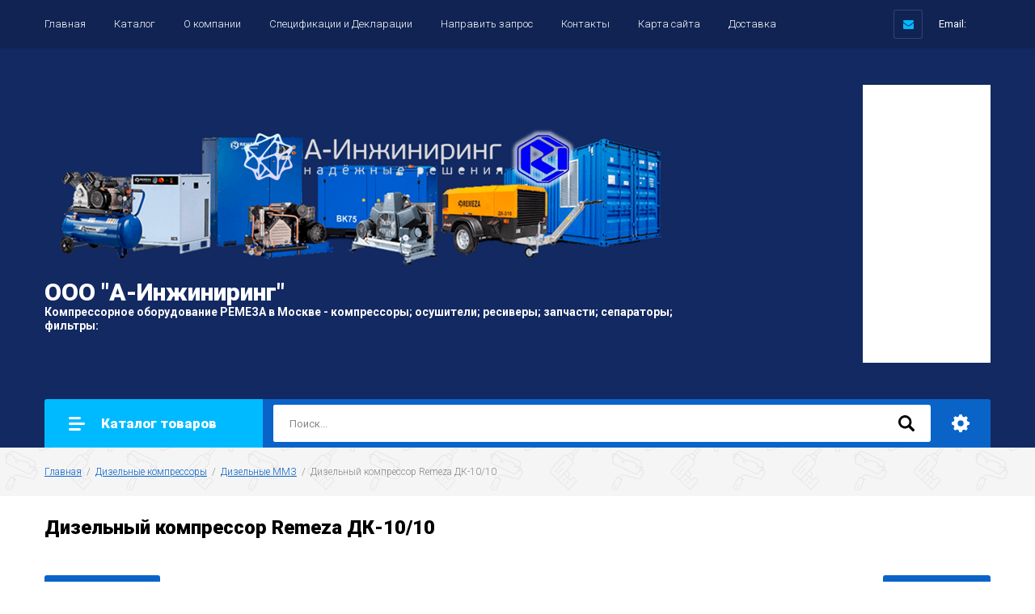

--- FILE ---
content_type: text/html; charset=utf-8
request_url: https://a-remeza.ru/magazin/product/dizelnyj-kompressor-remeza-dk-10-10
body_size: 25740
content:

		<!doctype html>
<html lang="ru">
<head>
<meta charset="utf-8">
<meta name="robots" content="all"/>
<title>Дизельный компрессор Remeza ДК-10/10</title>
<meta name="description" content="Дизельный компрессор Remeza ДК-10/10">
<meta name="keywords" content="Дизельный компрессор Remeza ДК-10/10">
<meta name="SKYPE_TOOLBAR" content="SKYPE_TOOLBAR_PARSER_COMPATIBLE">
<meta name="viewport" content="width=device-width, initial-scale=1.0, maximum-scale=1.0, user-scalable=no">
<meta name="format-detection" content="telephone=no">
<meta http-equiv="x-rim-auto-match" content="none">

<link rel="stylesheet" href="/g/libs/jquery-slick/1.8.0/slick.css">
<link rel="stylesheet" href="/g/css/styles_articles_tpl.css">
<link rel="stylesheet" href="/g/libs/lightgallery/v1.6.8/lightgallery.min.css">

<script src="/g/libs/jquery/1.10.2/jquery.min.js"></script>
<script src="/g/templates/shop2/2.85.2/js/jquery.matchHeight-min.js"></script>
<script src="/g/s3/misc/form/1.2.0/s3.form.js"></script>
<script src="/g/libs/jquery-formstyler/1.7.4/jquery.formstyler.min.js"></script>
<script src="/g/libs/jqueryui/1.10.3/jquery-ui.min.js" charset="utf-8"></script>
<script src="/g/templates/shop2/2.85.2/js/jquery.ui.touch_punch.min.js" charset="utf-8"></script>
<script src="/g/libs/jquery-slick/1.8.0/slick.min.js" charset="utf-8"></script>
<script src="/g/templates/shop2/2.85.2/js/jquery.responsiveTabs.min.js" charset="utf-8"></script>
<script src="/g/templates/shop2/2.85.2/js/flexmenu.min.js"></script>
<script src="/g/templates/shop2/2.85.2/js/modernizr.custom.js"></script>
<script src="/g/libs/lightgallery/v1.6.8/lightgallery.min.js"></script>

	<link rel="stylesheet" href="/g/css/styles_articles_tpl.css">
<meta name="yandex-verification" content="807940d10cbb7e57" />
<meta name="google-site-verification" content="uOrAjgHTq8MnpIUrEZRKzPLtM-XBf3x4z8HX0xcGR88" />
<meta name="yandex-verification" content="807940d10cbb7e57" />
<meta name="yandex-verification" content="a26332bfd4d71752" />
<meta name="google-site-verification" content="B4xftyEB8arAipM9VrCG30fyaxzklpvuXBOLXpMeuSg" />
<link rel="stylesheet" href="/g/libs/lightgallery-proxy-to-hs/lightgallery.proxy.to.hs.min.css" media="all" async>
<script src="/g/libs/lightgallery-proxy-to-hs/lightgallery.proxy.to.hs.stub.min.js"></script>
<script src="/g/libs/lightgallery-proxy-to-hs/lightgallery.proxy.to.hs.js" async></script>

            <!-- 46b9544ffa2e5e73c3c971fe2ede35a5 -->
            <script src='/shared/s3/js/lang/ru.js'></script>
            <script src='/shared/s3/js/common.min.js'></script>
        <link rel='stylesheet' type='text/css' href='/shared/s3/css/calendar.css' /><link rel="icon" href="/favicon.ico" type="image/x-icon">

<!--s3_require-->
<link rel="stylesheet" href="/g/basestyle/1.0.1/user/user.css" type="text/css"/>
<link rel="stylesheet" href="/g/basestyle/1.0.1/user/user.orange.css" type="text/css"/>
<script type="text/javascript" src="/g/basestyle/1.0.1/user/user.js" async></script>
<!--/s3_require-->
			
		
		
		
			<link rel="stylesheet" type="text/css" href="/g/shop2v2/default/css/theme.less.css">		
			<script type="text/javascript" src="/g/printme.js"></script>
		<script type="text/javascript" src="/g/shop2v2/default/js/tpl.js"></script>
		<script type="text/javascript" src="/g/shop2v2/default/js/baron.min.js"></script>
		
			<script type="text/javascript" src="/g/shop2v2/default/js/shop2.2.js"></script>
		
	<script type="text/javascript">shop2.init({"productRefs": {"1892683304":{"instrukcia":{"400b605b635534510e8ce41e93f7c165":["2535452904"]},"dostavka":{"1a6976fd4bca0177abff11aef6fc0976":["2535452904"]},"proizvoditel_":{"90360504":["2535452904"]},"tip_kompressora_":{"90363704":["2535452904"]},"bezmaslanyj_":{"90359104":["2535452904"]},"ispolnenie_":{"219009904":["2535452904"]},"tip_privoda_":{"90359504":["2535452904"]},"proizvod_l_min":{"142050504":["2535452904"]},"davlenie_bar_":{"90365104":["2535452904"]},"mosnost_kvt_":{"222290104":["2535452904"]},"resiver_l_":{"94826304":["2535452904"]},"pitanie_v":{"212889104":["2535452904"]},"s_osusitelem_":{"90359704":["2535452904"]},"castotnyj_privod_":{"90359904":["2535452904"]},"dvigatel_":{"222290304":["2535452904"]},"emkost_maslanoj_sistemy_kompress":{"222490904":["2535452904"]},"rashod_topliva_kg_c":{"222290704":["2535452904"]},"ob_em_toplivnogo_baka_l":{"222290904":["2535452904"]},"kolicestvo_postov_st":{"222291104":["2535452904"]},"ves_kg_":{"222491104":["2535452904"]},"gabarity_mm_":{"222491304":["2535452904"]}}},"apiHash": {"getPromoProducts":"7fee257dd53bbcdc4d51551ad515a7d8","getSearchMatches":"29c37f20b35ee189eac7ad7f65f55f58","getFolderCustomFields":"b80f3829b2ed93e543725cb30f780d1d","getProductListItem":"3becb1625aaf3157009168ebf207ae33","cartAddItem":"fa41000929eb78f8151b15ebdb66fe23","cartRemoveItem":"b77731f382375e09f8623a9c445c0d69","cartUpdate":"5dbf9d8655f99fca0da0347dcc6cbf0c","cartRemoveCoupon":"15018b3f2f4ae1f47747aff281fb4707","cartAddCoupon":"5cdb88831bd72ec7b91d8042f2addf91","deliveryCalc":"aaf119da42b9865951a2ded969dcae6f","printOrder":"39fea0e055371c85754093256f78eaa6","cancelOrder":"5fde21a1691f100534d83f197545b15a","cancelOrderNotify":"a2e329fea803711dc91814c7d5167359","repeatOrder":"28d456e8f6bc938575107bf63bb1f82d","paymentMethods":"390e6547dbe1dc8d18269663d4a1c16b","compare":"7aeb44d15147a9afe76053e02b37a788"},"hash": null,"verId": 943517,"mode": "product","step": "","uri": "/magazin","IMAGES_DIR": "/d/","my": {"show_sections":true,"special_alias":"\u0410\u043a\u0446\u0438\u044f","enable_styler":true,"buy_alias":"\u0412 \u043a\u043e\u0440\u0437\u0438\u043d\u0443","located_in_sections_alias":"\u0422\u043e\u0432\u0430\u0440 \u043d\u0430\u0445\u043e\u0434\u0438\u0442\u0441\u044f \u0432 \u043a\u0430\u0442\u0435\u0433\u043e\u0440\u0438\u044f\u0445","collection_option_hide":true,"product_list_tr_hide":true,"thumbs_light":true,"buy_kind":true,"gr_slider_enable_blackout":true,"gr_img_lazyload":false,"gr_product_option_title":"\u0422\u0435\u0445\u043d\u0438\u0447\u0435\u0441\u043a\u0438\u0435 \u0445\u0430\u0440\u0430\u043a\u0442\u0435\u0440\u0438\u0441\u0442\u0438\u043a\u0438","gr_buy_one_click_my_title":"\u0417\u0430\u043f\u0440\u043e\u0441\u0438\u0442\u044c \u0441\u043a\u0438\u0434\u043a\u0443"},"shop2_cart_order_payments": 1,"cf_margin_price_enabled": 0,"maps_yandex_key":"","maps_google_key":""});</script>
<style type="text/css">.product-item-thumb {width: 400px;}.product-item-thumb .product-image, .product-item-simple .product-image {height: 400px;width: 400px;}.product-item-thumb .product-amount .amount-title {width: 304px;}.product-item-thumb .product-price {width: 350px;}.shop2-product .product-side-l {width: 200px;}.shop2-product .product-image {height: 190px;width: 200px;}.shop2-product .product-thumbnails li {width: 56px;height: 56px;}</style>

<link rel="stylesheet" href="/g/templates/shop2/2.85.2/css/1/global_styles.css">
    <link rel="stylesheet" href="/t/v563/images/theme0/theme.scss.css">

<script src="/t/v563/images/js/main_local.js"></script>

<link rel="stylesheet" href="/t/v563/images/css/site_addons.css">
<link rel="stylesheet" href="/t/v563/images/site.addons.scss.css">

<!--[if lt IE 10]>
<script src="/g/libs/ie9-svg-gradient/0.0.1/ie9-svg-gradient.min.js"></script>
<script src="/g/libs/jquery-placeholder/2.0.7/jquery.placeholder.min.js"></script>
<script src="/g/libs/jquery-textshadow/0.0.1/jquery.textshadow.min.js"></script>
<script src="/g/s3/misc/ie/0.0.1/ie.js"></script>
<![endif]-->
<!--[if lt IE 9]>
<script src="/g/libs/html5shiv/html5.js"></script>
<![endif]-->

</head>
<body>
	<div class="site-wrapper">
		<header role="banner" class="site-header">
			<div class="top-panel">
				<div class="top-panel-inner">
										<ul class="top-menu desktop clear-list all-menu-items"><li class="opened active"><a href="/" >Главная</a></li><li><a href="/katalog" >Каталог</a></li><li><a href="/about" >О компании</a></li><li><a href="/specifikacii-i-deklaracii" >Спецификации и Декларации</a></li><li><a href="/otpravit-zayavky" >Направить запрос</a></li><li><a href="/kontakty" >Контакты</a></li><li><a href="/karta-sayta" >Карта сайта</a></li><li><a href="/dostavka" >Доставка</a></li></ul>										<div class="login-aut-wrap">
													<a href="/user/login">Логин</a>&nbsp;&nbsp;&nbsp;/&nbsp;&nbsp;&nbsp;<a href="/user/register">Регистрация</a>
											</div>
					
											<div class="footer-email cont-bl email_top">
							<div class="email-icon">&nbsp;</div>
							<div class="email-body"><a href="mailto:Email:">Email:</a></div>
						</div>
									</div>
			</div>
			<div class="middle-panel">
				<div class="middle-panel-inner">
										<div class="left-side logo_top">
												<div class="logo">
							<a href="https://a-remeza.ru"><img src="/thumb/2/Hk9HiWEIYz14aDV9U1PBKA/800r/d/logotip_7.png" style="max-width: 800px;" alt=""></a>						</div>
												<div class="company">
														<div class="company-name"><a href="https://a-remeza.ru">ООО &quot;А-Инжиниринг&quot;</a></div>
																					<div class="company-desc">Компрессорное оборудование РЕМЕЗА в Москве - компрессоры; осушители; ресиверы; запчасти; сепараторы; фильтры:</div>
													</div>
					</div>
										<div class="right-side">
												<div class="shop-elem">
														<div class="cart-wrap" id="shop2-cart-preview">
			<a href="/magazin/cart" class="no-event">
			<div class="cart-amount"><span>0</span></div>
			<div class="cart-sum">0 <span>руб.</span></div>
		</a>
	</div>						</div>
					</div>
					
					<div class="widget">
						<iframe src="//service-online.su/text/currency/informer.php?from=USD&to=RUB&sum=1" scrolling="no" height="340px" width="158px" frameborder="0" marginheight="0" marginwidth="0"></iframe>
					</div>
					
				</div>
			</div>
			<div class="bottom-panel">
				<div class="bottom-panel-inner">
										<div class="drop-down-categories">
						<div class="toggle-categories">Каталог товаров</div>
													<ul class="toggleSlide categories-menu desktop clear-list"><li><a href="/magazin/folder/porshnevye-kompressory" ><span>Поршневые компрессоры</span></a><ul class="level-2"><li><a href="/magazin/folder/porshnevye-kompressory-aircast-remeza" ><span>Поршневые компрессоры AirCast (Remeza)</span></a><ul class="level-3"><li><a href="/magazin/folder/s-pryamym-privodom-1" ><span>Поршневые компрессоры Remeza с прямым приводом 1,5-2,2 кВт</span></a></li><li><a href="/magazin/folder/s-remennym-privodom-1" ><span>Поршневые компрессоры Remeza с ременным приводом 1,5-11 кВт</span></a></li><li><a href="/magazin/folder/s-remennym-privodom-na-vertikalnom-resivere" ><span>Поршневые компрессоры Remeza на вертикальном ресивере</span></a></li><li><a href="/magazin/folder/tandem" ><span>Поршневые компрессоры Remeza Тандем</span></a></li><li><a href="/magazin/folder/s-refrizheratornym-osushitelem" ><span>Поршневые компрессоры Remeza с осушителем</span></a></li><li><a href="/magazin/folder/mobilnye-kompressory" ><span>Мобильные поршневые компрессоры Remeza</span></a></li></ul></li><li><a href="/magazin/folder/tokarnye-stanki-1" ><span>Поршневые компрессоры Fiac</span></a><ul class="level-3"><li><a href="/magazin/folder/porshnevye-kompressory-fiac-s-pryamym-privodom-1-5-kvt-1-8-kvt" ><span>Поршневые компрессоры Fiac с прямым приводом 1,5 кВт, 1,8 кВт</span></a></li><li><a href="/magazin/folder/porshnevye-kompressory-fiac-s-remennym-privodom-1-5-7-5-kvt" ><span>Поршневые компрессоры Fiac с ременным приводом 1,5-7,5 кВт</span></a></li><li><a href="/magazin/folder/kompressory-fiak-tandem" ><span>Поршневые компрессоры Fiac Тандем</span></a></li><li><a href="/magazin/folder/benzinovye-kompressory-fiak" ><span>Поршневые бензиновые компрессоры Fiac</span></a></li><li><a href="/magazin/folder/kompressory-fiac-s-vertikalnym-resiverom" ><span>Поршневые компрессоры Fiac с вертикальным ресивером</span></a></li><li><a href="/magazin/folder/kompressory-fiac-vysokogo-davleniya" ><span>Поршневые компрессоры Fiac высокого давления</span></a></li></ul></li><li><a href="/magazin/folder/bezmaslyanye-porshnevye-kompressory-remeza" ><span>Безмасляные поршневые компрессоры Ремеза</span></a><ul class="level-3"><li><a href="/magazin/folder/kompressory-porshnevye-bezmaslyanye-old" ><span>Компрессоры поршневые безмасляные &quot;OLD&quot;</span></a></li><li><a href="/magazin/folder/porshnevye-promyshlennye-kompressory-remeza-bezmaslyanye-serii-f" ><span>Поршневые промышленные компрессоры Ремеза безмасляные серии &quot;F&quot;</span></a></li></ul></li><li><a href="/magazin/folder/vysokogo-davleniya" ><span>Воздушные компрессоры высокого давления ВР</span></a></li><li><a href="/magazin/folder/bustera" ><span>Дожимные компрессоры низкого давления (Бустера)</span></a></li><li><a href="/magazin/folder/porshnevye-kompressory-aircast" ><span>Поршневые компрессоры AirCast</span></a></li></ul></li><li><a href="/magazin/folder/vintovye-kompressory-remeza" ><span>Винтовые компрессоры REMEZA</span></a><ul class="level-2"><li><a href="/magazin/folder/kompressory-remeza-s-remennym-privodom" ><span>Компрессоры Ремеза с ременным приводом</span></a><ul class="level-3"><li><a href="/magazin/folder/kompressory-vintovye-serii-vk-t-4-0-22-0-kvt" ><span>Компрессоры винтовые серии ВК-Т (4,0 - 22,0 КВТ)</span></a></li><li><a href="/magazin/folder/moshchnost-4-15-kvt" ><span>Компрессоры винтовые серии ВК-Е (4,0 - 15,0 кВт)</span></a></li><li><a href="/magazin/folder/kompressory-vintovye-serii-vk-18-5-37-0-kvt" ><span>Компрессоры винтовые серии ВК (18,5 - 37,0 КВТ)</span></a></li><li><a href="/magazin/folder/kompressory-vintovye-serii-vk-45-0-90-0-kvt" ><span>Компрессоры винтовые серии ВК (45,0 - 90,0 КВТ)</span></a></li></ul></li><li><a href="/magazin/folder/test2" ><span>Компрессоры Ремеза с прямым приводом</span></a><ul class="level-3"><li><a href="/magazin/folder/kompressory-remeza-s-pryamym-privodom-serii-vk-r-ot-2-2-90-0-kvt" ><span>Компрессоры Ремеза с прямым приводом серии ВК-Р от 2,2-90,0 кВт</span></a></li><li><a href="/magazin/folder/moshchnost-110-0-200-0-kvt" ><span>Компрессоры Ремеза с прямым приводом серии ВК-Р от 110,0 - 315,0 кВт</span></a></li></ul></li><li><a href="/magazin/folder/bezmaslyanye-vintovye-kompressory-nizkogo-davleniya" ><span>Безмасляные винтовые компрессоры низкого давления</span></a></li><li><a href="/magazin/folder/bezmaslyanye-vintovye-kompressory-srednego-davleniya-8-5-i-10-bar" ><span>Безмасляные винтовые компрессоры среднего давления (8,5 и 10 бар)</span></a></li></ul></li><li><a href="/magazin/folder/vintovye-kompressory-zammer" ><span>Винтовые компрессоры ZAMMER</span></a><ul class="level-2"><li><a href="/magazin/folder/s-remennym-privodom" ><span>Компрессоры Zammer с ременным приводом</span></a><ul class="level-3"><li><a href="/magazin/folder/kompressory-vintovye-zammer-serii-sk-i-sktg-4-0-15-0-kvt" ><span>Компрессоры винтовые ZAMMER серии SK и SKTG (4,0 - 15,0 кВт)</span></a></li><li><a href="/magazin/folder/kompressory-vintovye-zammer-serii-sk-18-5-37-0-kvt" ><span>Компрессоры винтовые ZAMMER серии SK (18,5 - 37,0 КВТ)</span></a></li><li><a href="/magazin/folder/kompressory-vintovye-zammer-serii-sk-45-0-90-0-kvt" ><span>Компрессоры винтовые ZAMMER серии SК (45,0 - 90,0 КВТ)</span></a></li></ul></li><li><a href="/magazin/folder/kompressory-zammer-s-pryamym-privodom" ><span>Компрессоры Zammer с прямым приводом</span></a></li><li><a href="/magazin/folder/dizelnye-zammer" ><span>Дизельные компрессоры Zammer</span></a></li></ul></li><li><a href="/magazin/folder/stomatologicheskie-kompressory-remeza" ><span>Стоматологические компрессоры REMEZA</span></a><ul class="level-2"><li><a href="/magazin/folder/s-blokami-serii-old" ><span>Стоматологические безмасляные компрессоры с блоками серии &quot;OLD&quot;</span></a></li><li><a href="/magazin/folder/s-blokami-serii-fiac" ><span>Компрессоры REMEZA - медицинские  серии «КМ» блоками &quot;OLD&quot;</span></a></li></ul></li><li><a href="/magazin/folder/spiralnye-kompressory-remeza" ><span>Спиральные компрессоры REMEZA</span></a><ul class="level-2"><li><a href="/magazin/folder/kompressora-spmralnye-bez-resivera" ><span>Спиральные компрессоры Remeza без ресивера</span></a></li><li><a href="/magazin/folder/kompressora-spiralnye-na-resivere" ><span>Спиральные компрессоры Remeza на ресивере</span></a></li></ul></li><li><a href="/magazin/folder/spiralnye-kompressory-zammer" ><span>Спиральные компрессоры ZAMMER</span></a><ul class="level-2"><li><a href="/magazin/folder/kompressora-spiralnye-bez-resivera" ><span>Спиральные компрессоры Zammer без ресивера</span></a></li><li><a href="/magazin/folder/kompressora-spiralnye-na-resivere-1" ><span>Спиральные компрессоры Zammer на ресивере</span></a></li></ul></li><li class="opened"><a href="/magazin/folder/dizelnye-kompressory" ><span>Дизельные компрессоры</span></a><ul class="level-2"><li class="opened active"><a href="/magazin/folder/dizelnye-mmz" ><span>Дизельные ММЗ</span></a></li><li><a href="/magazin/folder/dizelnye-deutz" ><span>Дизельные DEUTZ</span></a></li></ul></li><li><a href="/magazin/folder/osushiteli" ><span>Осушители</span></a><ul class="level-2"><li><a href="/magazin/folder/refrizheratornye-osushiteli" ><span>Рефрижераторные осушители</span></a><ul class="level-3"><li><a href="/magazin/folder/refrizheratornye-osushiteli-remeza-serii-rfdc" ><span>Рефрижераторные осушители REMEZA серии RFDc</span></a></li><li><a href="/magazin/folder/refrizheratornye-osushiteli-remeza-serii-rfda" ><span>Рефрижераторные осушители REMEZA серии RFDa</span></a></li><li><a href="/magazin/folder/refrizheratornye-osushiteli-remeza-serii-rfd" ><span>Рефрижераторные осушители REMEZA серии RFD</span></a></li></ul></li><li><a href="/magazin/folder/adsorbcionnye-osushiteli" ><span>Адсорбционные осушители</span></a><ul class="level-3"><li><a href="/magazin/folder/holodnociklovye-adsorbcionnye-osushiteli-remeza-serii-redc" ><span>Холодноцикловые адсорбционные осушители REMEZA серии REDC</span></a></li><li><a href="/magazin/folder/holodnociklovye-osushiteli-seriya-red-sloveniya" ><span>Холодноцикловые осушители, серия RED (Словения)</span></a></li><li><a href="/magazin/folder/goryacheciklovye-adsorbcionnye-osushiteli-remeza-serii-rmwe" ><span>Горячецикловые адсорбционные осушители REMEZA серии RMWE</span></a></li><li><a href="/magazin/folder/osushiteli-s-goryachej-regeneraciej-r-dry-bva-seriya" ><span>Осушители с горячей регенерацией, R-DRY BVA серия</span></a></li><li><a href="/magazin/folder/osushiteli-vysokogo-davleniya-s-holodnoj-regeneraciej-seriya-red-hp" ><span>Осушители высокого давления с холодной регенерацией, серия RED-HP</span></a></li><li><a href="/magazin/folder/goryacheciklovye-adsorbcionnye-osushiteli-s-vozduhoduvkami-remeza-cerii-rdb" ><span>Горячецикловые адсорбционные осушители с воздуходувками REMEZA cерии RDB</span></a></li></ul></li><li><a href="/magazin/folder/membrannye-osushiteli-szhatogo-vozduha-dlya-kompressora" ><span>Мембранные осушители сжатого воздуха для компрессора</span></a></li></ul></li><li><a href="/magazin/folder/filtry-szhatogo-vozduha-remeza" ><span>Фильтры сжатого воздуха Remeza</span></a><ul class="level-2"><li><a href="/magazin/folder/filtry-remeza-r-seriya-v-alyuminievom-korpuse-16-bar" ><span>Фильтры Remeza R  серия,16 бар</span></a></li><li><a href="/magazin/folder/filtry-remeza-bf-seriya16-bar" ><span>Фильтры Remeza BF серия, 16 бар</span></a></li><li><a href="/magazin/folder/filtry-remeza-pf-seriya-processnye-filtry-iz-nerzh-stali-16-bar" ><span>Фильтры Remeza PF серия, процессные фильтры из нерж. стали, 16 бар</span></a></li><li><a href="/magazin/folder/filtry-remeza-spf-seriya-sterilnye-filtry-v-nerzh-korpuse-16-bar" ><span>Фильтры Remeza SPF серия, стерильные фильтры в нерж. корпусе, 16 бар</span></a></li><li><a href="/magazin/folder/smennye-elementy" ><span>Сменные элементы</span></a><ul class="level-3"><li><a href="/magazin/folder/smennnye-elementy-serii-r" ><span>Сменные элементы серии R</span></a></li><li><a href="/magazin/folder/smennye-elementy-serii-bf" ><span>Сменные элементы серии BF</span></a></li><li><a href="/magazin/folder/smennye-elementy-serii-hf" ><span>Сменные элементы серии HF</span></a></li><li><a href="/magazin/folder/smennye-elementy-serii-rf" ><span>Сменные элементы серии РF</span></a></li><li><a href="/magazin/folder/smennye-elementy-serii-spf" ><span>Сменные элементы серии SPF</span></a></li><li><a href="/magazin/folder/smennye-elementy-serii-ihp" ><span>Сменные элементы серии IHP</span></a></li></ul></li></ul></li><li><a href="/magazin/folder/filtry-szhatogo-vozduha-remeza-1" ><span>Фильтры сжатого воздуха высокого давления Remeza</span></a><ul class="level-2"><li><a href="/magazin/folder/filtry-remeza-hf-seriya-50-bar" ><span>Фильтры Remeza HF серия, 50 бар</span></a></li><li><a href="/magazin/folder/filtry-remeza-ihp-seriya-v-nerzh-korpuse-100-250-400-bar" ><span>Фильтры Remeza IHP серия, в нерж. корпусе, 100, 250, 400 бар</span></a></li><li><a href="/magazin/folder/filtry-remeza-chp-seriya-v-stalnom-korpuse-100-250-400-bar" ><span>Фильтры Remeza CHP серия, в стальном корпусе, 100, 250, 400 бар</span></a></li><li><a href="/magazin/folder/filtry-szhatogo-vozduha-remeza-serii-r300" ><span>Фильтры сжатого воздуха Remeza серии R300</span></a></li><li><a href="/magazin/folder/filtry-szhatogo-vozduha-remeza-serii-rf" ><span>Фильтры сжатого воздуха Remeza серии RF</span></a></li></ul></li><li><a href="/magazin/folder/ciklonnye-separatory-remeza" ><span>Циклонные сепараторы Remeza</span></a><ul class="level-2"><li><a href="/magazin/folder/ciklonnye-separatory-remeza-r-seriya" ><span>Циклонные сепараторы Remeza R серия.</span></a></li><li><a href="/magazin/folder/ciklonnye-separatory-remeza-cs-cs-ss-seriya-svarnye-16-bar" ><span>Циклонные сепараторы Remeza CS / CS SS серия, сварные, 16 бар</span></a></li><li><a href="/magazin/folder/ciklonnye-separatory-remeza-sfh-sfh-ss-seriya-16-bar" ><span>Циклонные сепараторы Remeza SFH / SFH SS серия, 16 бар</span></a></li><li><a href="/magazin/folder/vodomaslyanye-separatory-remeza-wosm" ><span>Водомасляные сепараторы Remeza WOSm</span></a></li><li><a href="/magazin/folder/vodomaslyanye-separatory-remeza-wos" ><span>Водомасляные сепараторы Remeza WOS</span></a></li></ul></li><li><a href="/magazin/folder/zapchasti-dlya-kompressorov-remeza" ><span>Запчасти для компрессоров Ремеза</span></a><ul class="level-2"><li><a href="/magazin/folder/kompressornye-golovki" ><span>Компрессорные головки</span></a><ul class="level-3"><li><a href="/magazin/folder/remeza-lh-lb-lt" ><span>REMEZA LH, LB, LT</span></a></li><li><a href="/magazin/folder/remeza-old-j" ><span>REMEZA OLD, J</span></a></li><li><a href="/magazin/folder/remeza-v-w-ev" ><span>REMEZA V, W, EV</span></a></li><li><a href="/magazin/folder/fiac-ab" ><span>FIAC AB</span></a></li><li><a href="/magazin/folder/remeza-w95" ><span>REMEZA W95</span></a></li></ul></li><li><a href="/magazin/folder/vintovye-bloki" ><span>Винтовые блоки</span></a><ul class="level-3"><li><a href="/magazin/folder/aerzen" ><span>Компрессорный блок AERZEN</span></a></li><li><a href="/magazin/folder/rotorcomp" ><span>Компрессорный блок ROTORCOMP</span></a></li><li><a href="/magazin/folder/kompressornyj-blok-termomeccanica" ><span>Компрессорный блок Termomeccanica</span></a></li><li><a href="/magazin/folder/kompressornyj-blok-ghh-rand" ><span>Компрессорный блок GHH RAND</span></a></li><li><a href="/magazin/folder/kompressornyj-blok-remeza" ><span>Компрессорный блок REMEZA</span></a></li></ul></li><li><a href="/magazin/folder/blok-spiralnyj-bezmaslyanyj" ><span>Блок спиральный безмасляный</span></a></li><li><a href="/magazin/folder/zapchasti-k-vintovym-vk" ><span>Запчасти к винтовым ВК</span></a><ul class="level-3"><li><a href="/magazin/folder/ventilyatory" ><span>Вентиляторы</span></a></li><li><a href="/magazin/folder/vizualizatory" ><span>Визуализаторы</span></a></li><li><a href="/magazin/folder/datchiki-davleniya" ><span>Датчики давления</span></a></li><li><a href="/magazin/folder/klapany-vsasyvayushchie" ><span>Клапаны всасывающие</span></a></li><li><a href="/magazin/folder/klapany-minimalnogo-davleniya" ><span>Клапаны минимального давления</span></a></li><li><a href="/magazin/folder/radiatory" ><span>Радиаторы</span></a></li><li><a href="/magazin/folder/elektrodvigateli" ><span>Электродвигатели</span></a></li><li><a href="/magazin/folder/remkomplekty-k-vintovym-blokam" ><span>Ремкомплекты к винтовым блокам</span></a><ul class="level-4"><li><a href="/magazin/folder/ghh-rand-remkomplekty-dlya-kompressorov-remeza" ><span>GHH RAND ремкомплекты для компрессоров Ремеза</span></a></li><li><a href="/magazin/folder/rotorcomp-remkomplekty-dlya-kompressorov-remeza" ><span>ROTORCOMP ремкомплекты для компрессоров Ремеза</span></a></li><li><a href="/magazin/folder/termomeccanica-remkomplekty-dlya-kompressorov-remeza" ><span>Termomeccanica ремкомплекты для компрессоров Ремеза</span></a></li></ul></li><li><a href="/magazin/folder/remkomplekty-k-klapanam" ><span>Ремкомплекты к клапанам</span></a></li><li><a href="/magazin/folder/remni" ><span>Ремни для винтовых компрессоров Ремеза</span></a></li><li><a href="/magazin/folder/uprugie-elementy" ><span>Упругие элементы для винтовых компрессоров Ремеза</span></a></li><li><a href="/magazin/folder/termostaty" ><span>Термостаты для винтовых компрессоров Ремеза</span></a></li><li><a href="/magazin/folder/filtry" ><span>Фильтры для винтовых компрессоров Ремеза</span></a></li><li><a href="/magazin/folder/blok-upravleniya-kompressorom" ><span>Блок управления компрессором</span></a></li><li><a href="/magazin/folder/maslo-dlya-kompressorov-remeza" ><span>Масло для компрессоров REMEZA</span></a></li></ul></li><li><a href="/magazin/folder/zapchasti-dlya-porshnevyh-kompressorov-remeza-aircast" ><span>Запчасти для поршневых компрессоров Remeza (Aircast)</span></a><ul class="level-3"><li><a href="/magazin/folder/zapchasti-sb4-s-50-lh20a-1-5" ><span>Запчасти СБ4/С-50.LH20A-1.5</span></a></li><li><a href="/magazin/folder/zapchasti-sb4-s-50-lh20-2-2" ><span>Запчасти СБ4/С-50.LH20-2.2</span></a></li><li><a href="/magazin/folder/zapchasti-sb4-s-50-lh20a-2-2" ><span>Запчасти СБ4/С-50.LH20A-2.2</span></a></li><li><a href="/magazin/folder/zapchasti-sb4-s-100-ln20a-1-5" ><span>Запчасти СБ4/С-100.LН20А 1,5</span></a></li><li><a href="/magazin/folder/zapchasti-sb4-s-100-lh20-2-2" ><span>Запчасти СБ4/С-100.LH20-2.2</span></a></li><li><a href="/magazin/folder/zapchasti-sb4-s-100-lh20a-2-2" ><span>Запчасти СБ4/С-100.LH20A-2.2</span></a></li><li><a href="/magazin/folder/zapchasti-sb4-s-50-lb30" ><span>Запчасти СБ4/С-50.LB30</span></a></li><li><a href="/magazin/folder/zapchasti-sb4-s-50-lb30a" ><span>Запчасти СБ4/С-50.LB30A</span></a></li><li><a href="/magazin/folder/zapchasti-sb4-s-100-lb30" ><span>Запчасти СБ4/С-100.LB30</span></a></li><li><a href="/magazin/folder/zapchasti-sb4-s-100-lb30-3-0" ><span>Запчасти СБ4/С-100.LB30-3.0</span></a></li><li><a href="/magazin/folder/zapchasti-sb4-s-100-lb30a" ><span>Запчасти СБ4/С-100.LB30A</span></a></li><li><a href="/magazin/folder/zapchasti-sb4-s-100-lb30ab" ><span>Запчасти СБ4/С-100.LB30AB</span></a></li><li><a href="/magazin/folder/zapchasti-sb4-s-100-lb30b" ><span>Запчасти СБ4/С-100.LB30B</span></a></li><li><a href="/magazin/folder/zapchasti-sb4-s-50-lb40" ><span>Запчасти СБ4/С-50.LB40</span></a></li><li><a href="/magazin/folder/zapchasti-sb4-s-100-lb40" ><span>Запчасти СБ4/С-100.LB40</span></a></li><li><a href="/magazin/folder/zapchasti-sb4-s-100-lb40b" ><span>Запчасти СБ4/С-100.LB40B</span></a></li><li><a href="/magazin/folder/zapchasti-sb4-s-200-lb40" ><span>Запчасти СБ4/С-200.LB40</span></a></li><li><a href="/magazin/folder/zapchasti-sb4-s-100-lb50" ><span>Запчасти СБ4/С-100.LB50</span></a></li><li><a href="/magazin/folder/zapchasti-sb4-f-270-lb50" ><span>Запчасти СБ4/Ф-270.LB50</span></a></li><li><a href="/magazin/folder/zapchasti-sb4-f-270-lb50b" ><span>Запчасти СБ4/Ф-270.LB50B</span></a></li><li><a href="/magazin/folder/zapchasti-sb4-s-100-lb75" ><span>Запчасти СБ4/С-100.LB75</span></a></li><li><a href="/magazin/folder/sb4-f-270-lb75" ><span>Запчасти СБ4/Ф-270.LB75</span></a></li><li><a href="/magazin/folder/zapchasti-sb4-f-270-lb75b" ><span>Запчасти СБ4/Ф-270.LB75B</span></a></li><li><a href="/magazin/folder/zapchasti-sb4-f-500-lb75" ><span>Запчасти СБ4/Ф-500.LB75</span></a></li><li><a href="/magazin/folder/zapchasti-sb4-f-500-lb75tb" ><span>Запчасти СБ4/Ф-500.LB75TБ</span></a></li><li><a href="/magazin/folder/zapchasti-sb4-f-500-lt100" ><span>Запчасти СБ4/Ф-500.LT100</span></a></li><li><a href="/magazin/folder/detalirovka-kompressornoj-golovki-lh20" ><span>Деталировка компрессорной головки LH20</span></a></li><li><a href="/magazin/folder/detalirovka-kompressornoj-golovki-lb30" ><span>Деталировка компрессорной головки LB30</span></a></li><li><a href="/magazin/folder/detalirovka-kompressornoj-golovki-lb40" ><span>Деталировка компрессорной головки LB40</span></a></li><li><a href="/magazin/folder/detalirovka-kompressornoj-golovki-lb50" ><span>Деталировка компрессорной головки LB50</span></a></li><li><a href="/magazin/folder/detalirovka-kompressornoj-golovki-lb75" ><span>Деталировка компрессорной головки LB75</span></a></li><li><a href="/magazin/folder/detalirovka-kompressornoj-golovki-lt100" ><span>Деталировка компрессорной головки LТ100</span></a></li></ul></li><li><a href="/magazin/folder/zapchasti-k-porshnevym-remeza-v-i-w-serii" ><span>Запчасти к поршневым Remeza (V и W серии)</span></a><ul class="level-3"><li><a href="/magazin/folder/sb4-s-100-v80" ><span>СБ4/С-100.V80</span></a></li><li><a href="/magazin/folder/sb4-s-100-w80" ><span>СБ4/С-100.W80</span></a></li><li><a href="/magazin/folder/sb4-s-100-v90" ><span>СБ4/С-100.V90</span></a></li><li><a href="/magazin/folder/sb4-s-270-v80" ><span>СБ4/С-270.V80</span></a></li><li><a href="/magazin/folder/sb4-s-270-w80" ><span>СБ4/С-270.W80</span></a></li><li><a href="/magazin/folder/sb4-s-270-v90" ><span>СБ4/С-270.V90</span></a></li><li><a href="/magazin/folder/sb4-f-500-v90" ><span>СБ4/Ф-500.V90</span></a></li><li><a href="/magazin/folder/sb4-f-500-v90t" ><span>СБ4/Ф-500.V90T</span></a></li><li><a href="/magazin/folder/sb4-f-500-v90tb" ><span>СБ4/Ф-500.V90TБ</span></a></li><li><a href="/magazin/folder/sb4-f-500-w95-10" ><span>СБ4/Ф-500.W95-10</span></a></li><li><a href="/magazin/folder/sb4-f-500-w95-16" ><span>СБ4/Ф-500.W95-16</span></a></li><li><a href="/magazin/folder/sb4-f-500-w95t-10" ><span>СБ4/Ф-500.W95T-10</span></a></li><li><a href="/magazin/folder/sb4-f-500-w95tb-10" ><span>СБ4/Ф-500.W95TБ-10</span></a></li><li><a href="/magazin/folder/sb4-f-500-w115-10" ><span>СБ4/Ф-500.W115-10</span></a></li><li><a href="/magazin/folder/sb4-f-500-w115-16" ><span>СБ4/Ф-500.W115-16</span></a></li><li><a href="/magazin/folder/detalirovka-kompressornoj-golovki-v80" ><span>Деталировка компрессорной головки V80</span></a></li><li><a href="/magazin/folder/detalirovka-kompressornoj-golovki-w80" ><span>Деталировка компрессорной головки W80</span></a></li><li><a href="/magazin/folder/detalirovka-kompressornoj-golovki-v90" ><span>Деталировка компрессорной головки V90</span></a></li><li><a href="/magazin/folder/detalirovka-kompressornoj-golovki-w95-10-10-bar" ><span>Деталировка компрессорной головки W95-10 (10 бар)</span></a></li><li><a href="/magazin/folder/detalirovka-kompressornoj-golovki-w95-16-16-bar" ><span>Деталировка компрессорной головки W95-16 (16 бар)</span></a></li><li><a href="/magazin/folder/detalirovka-kompressornoj-golovki-w115-10-10-bar" ><span>Деталировка компрессорной головки W115-10 (10 бар)</span></a></li><li><a href="/magazin/folder/detalirovka-kompressornoj-golovki-w115-16-16-bar" ><span>Деталировка компрессорной головки W115-16 (16 бар)</span></a></li></ul></li><li><a href="/magazin/folder/maslo-dlya-kompressorov" ><span>Масло для компрессоров</span></a></li></ul></li><li><a href="/magazin/folder/resivery" ><span>Ресиверы</span></a><ul class="level-2"><li><a href="/magazin/folder/resivery-na-270-litrv" ><span>Ресиверы на 270 литрв</span></a></li><li><a href="/magazin/folder/resivery-na-500-litrov" ><span>Ресиверы на 500 литров</span></a></li><li><a href="/magazin/folder/resivery-na-900-litrov" ><span>Ресиверы на 900 литров</span></a></li></ul></li><li><a href="/magazin/folder/azotnye-stancii" ><span>Азотные компрессорные станции Remeza</span></a></li><li><a href="/magazin/folder/modulnye-kompressornye-stancii-serii-mkr" ><span>Модульные компрессорные станции серии МКР</span></a></li><li><a href="/magazin/folder/specialnye-kompressory" ><span>Специальные компрессоры</span></a><ul class="level-2"><li><a href="/magazin/folder/dlya-trollejbusov" ><span>Для троллейбусов</span></a></li><li><a href="/magazin/folder/dlya-elektropoezdov" ><span>Для электропоездов</span></a></li></ul></li><li><a href="/magazin/folder/kompressory-dlya-stankov-lazernoj-rezki" ><span>КОМПРЕССОРЫ ДЛЯ СТАНКОВ ЛАЗЕРНОЙ РЕЗКИ</span></a><ul class="level-2"><li><a href="/magazin/folder/vintovoj-kompressor-vk-15t-16-500d2" ><span>Винтовой компрессор ВК 15Т-16-500Д2</span></a></li><li><a href="/magazin/folder/vintovoj-kompressor-remeza-vk20t-16-500d2" ><span>Винтовой компрессор Remeza ВК20Т-16-500Д2</span></a></li><li><a href="/magazin/folder/vintovoj-kompressor-remeza-vk25t-16-500d2" ><span>Винтовой компрессор Remeza ВК25Т-16-500Д2</span></a></li><li><a href="/magazin/folder/vintovoj-kompressor-remeza-vk30t-16-500d2" ><span>Винтовой компрессор Remeza ВК30Т-16-500Д2</span></a></li><li><a href="/magazin/folder/vintovoj-kompressor-remeza-vk30t-20-470d2" ><span>Винтовой компрессор Remeza ВК30Т-20-470Д2</span></a></li></ul></li></ul>											</div>
										<div class="site-search-wrap">
						<form action="/magazin/search" method="get">
							<input name="search_text" type="text" placeholder="Поиск..." value=""/>
							<input type="submit" value="" />
						<re-captcha data-captcha="recaptcha"
     data-name="captcha"
     data-sitekey="6LcNwrMcAAAAAOCVMf8ZlES6oZipbnEgI-K9C8ld"
     data-lang="ru"
     data-rsize="invisible"
     data-type="image"
     data-theme="light"></re-captcha></form>
						<div class="shop2-search-toggle">&nbsp;</div>
							
	
<div class="toggleSlide shop2-search-wrap">
	<form action="/magazin/search" enctype="multipart/form-data">
		<input type="hidden" name="sort_by" value=""/>
		
					<div class="row">
				<div class="row-title">
					<span>Цена:</span>
					<div class="title-result" data-result="Любая">Любая</div>
				</div>
				<div class="row-body range clear-self">
					<div class="range-slider">&nbsp;</div>
					<label>
						<input name="s[price][min]" type="text" size="5" class="small from"  value="" />
					</label>
					<label>
						<input name="s[price][max]" type="text" size="5" class="small to"  value="" />
					</label>
				</div>
			</div>
		
					<div class="row">
				<div class="row-title">
					<span>Название:</span>
					<div class="title-result" data-result="Любое">Любое</div>
				</div>
				<div class="row-body">
					<input type="text" name="s[name]" size="20" id="shop2-name" value="" placeholder="Название" />
				</div>
			</div>
		
					<div class="row">
				<div class="row-title">
					<span>Артикул:</span>
					<div class="title-result" data-result="Любой">Любой</div>
				</div>
				<div class="row-body">
					<input type="text" name="s[article]" id="shop2-article" value="" placeholder="Артикул" />
				</div>
			</div>
		
					<div class="row">
				<div class="row-title">
					<span>Текст:</span>
					<div class="title-result" data-result="Любой">Любой</div>
				</div>
				<div class="row-body">
					<input type="text" name="search_text" size="20" id="shop2-text"  value="" placeholder="Текст" />
				</div>
			</div>
				
					<div class="row">
								<div class="row-title">
					<span>Выберите категорию:</span>
					<div class="title-result">Все</div>
				</div>
				<div class="row-body" id="s[folder_id]">
					<label>
						<input type="radio" checked="checked" value="" name="s[folder_id]" >
						<ins>&nbsp;</ins>
						<span>Все</span>
					</label>
																						
																							<label>
							<input type="radio" value="77059904" name="s[folder_id]" >
							<ins>&nbsp;</ins>
							<span> Поршневые компрессоры</span>
						</label>
												
																							<label>
							<input type="radio" value="77060504" name="s[folder_id]" >
							<ins>&nbsp;</ins>
							<span>&raquo; Поршневые компрессоры AirCast (Remeza)</span>
						</label>
												
																							<label>
							<input type="radio" value="77070704" name="s[folder_id]" >
							<ins>&nbsp;</ins>
							<span>&raquo;&raquo; Поршневые компрессоры Remeza с прямым приводом 1,5-2,2 кВт</span>
						</label>
												
																							<label>
							<input type="radio" value="77070904" name="s[folder_id]" >
							<ins>&nbsp;</ins>
							<span>&raquo;&raquo; Поршневые компрессоры Remeza с ременным приводом 1,5-11 кВт</span>
						</label>
												
																							<label>
							<input type="radio" value="77071104" name="s[folder_id]" >
							<ins>&nbsp;</ins>
							<span>&raquo;&raquo; Поршневые компрессоры Remeza на вертикальном ресивере</span>
						</label>
												
																							<label>
							<input type="radio" value="77071304" name="s[folder_id]" >
							<ins>&nbsp;</ins>
							<span>&raquo;&raquo; Поршневые компрессоры Remeza Тандем</span>
						</label>
												
																							<label>
							<input type="radio" value="77071504" name="s[folder_id]" >
							<ins>&nbsp;</ins>
							<span>&raquo;&raquo; Поршневые компрессоры Remeza с осушителем</span>
						</label>
												
																							<label>
							<input type="radio" value="77071704" name="s[folder_id]" >
							<ins>&nbsp;</ins>
							<span>&raquo;&raquo; Мобильные поршневые компрессоры Remeza</span>
						</label>
												
																							<label>
							<input type="radio" value="77060704" name="s[folder_id]" >
							<ins>&nbsp;</ins>
							<span>&raquo; Поршневые компрессоры Fiac</span>
						</label>
												
																							<label>
							<input type="radio" value="77071904" name="s[folder_id]" >
							<ins>&nbsp;</ins>
							<span>&raquo;&raquo; Поршневые компрессоры Fiac с прямым приводом 1,5 кВт, 1,8 кВт</span>
						</label>
												
																							<label>
							<input type="radio" value="77072104" name="s[folder_id]" >
							<ins>&nbsp;</ins>
							<span>&raquo;&raquo; Поршневые компрессоры Fiac с ременным приводом 1,5-7,5 кВт</span>
						</label>
												
																							<label>
							<input type="radio" value="77072304" name="s[folder_id]" >
							<ins>&nbsp;</ins>
							<span>&raquo;&raquo; Поршневые компрессоры Fiac Тандем</span>
						</label>
												
																							<label>
							<input type="radio" value="77072504" name="s[folder_id]" >
							<ins>&nbsp;</ins>
							<span>&raquo;&raquo; Поршневые бензиновые компрессоры Fiac</span>
						</label>
												
																							<label>
							<input type="radio" value="77072704" name="s[folder_id]" >
							<ins>&nbsp;</ins>
							<span>&raquo;&raquo; Поршневые компрессоры Fiac с вертикальным ресивером</span>
						</label>
												
																							<label>
							<input type="radio" value="77072904" name="s[folder_id]" >
							<ins>&nbsp;</ins>
							<span>&raquo;&raquo; Поршневые компрессоры Fiac высокого давления</span>
						</label>
												
																							<label>
							<input type="radio" value="77060904" name="s[folder_id]" >
							<ins>&nbsp;</ins>
							<span>&raquo; Безмасляные поршневые компрессоры Ремеза</span>
						</label>
												
																							<label>
							<input type="radio" value="77078704" name="s[folder_id]" >
							<ins>&nbsp;</ins>
							<span>&raquo;&raquo; Компрессоры поршневые безмасляные &quot;OLD&quot;</span>
						</label>
												
																							<label>
							<input type="radio" value="77078904" name="s[folder_id]" >
							<ins>&nbsp;</ins>
							<span>&raquo;&raquo; Поршневые промышленные компрессоры Ремеза безмасляные серии &quot;F&quot;</span>
						</label>
												
																							<label>
							<input type="radio" value="77062104" name="s[folder_id]" >
							<ins>&nbsp;</ins>
							<span>&raquo; Воздушные компрессоры высокого давления ВР</span>
						</label>
												
																							<label>
							<input type="radio" value="77062304" name="s[folder_id]" >
							<ins>&nbsp;</ins>
							<span>&raquo; Дожимные компрессоры низкого давления (Бустера)</span>
						</label>
												
																							<label>
							<input type="radio" value="77079704" name="s[folder_id]" >
							<ins>&nbsp;</ins>
							<span>&raquo; Поршневые компрессоры AirCast</span>
						</label>
												
																							<label>
							<input type="radio" value="77060104" name="s[folder_id]" >
							<ins>&nbsp;</ins>
							<span> Винтовые компрессоры REMEZA</span>
						</label>
												
																							<label>
							<input type="radio" value="77061304" name="s[folder_id]" >
							<ins>&nbsp;</ins>
							<span>&raquo; Компрессоры Ремеза с ременным приводом</span>
						</label>
												
																							<label>
							<input type="radio" value="77077504" name="s[folder_id]" >
							<ins>&nbsp;</ins>
							<span>&raquo;&raquo; Компрессоры винтовые серии ВК-Т (4,0 - 22,0 КВТ)</span>
						</label>
												
																							<label>
							<input type="radio" value="77077904" name="s[folder_id]" >
							<ins>&nbsp;</ins>
							<span>&raquo;&raquo; Компрессоры винтовые серии ВК-Е (4,0 - 15,0 кВт)</span>
						</label>
												
																							<label>
							<input type="radio" value="77077704" name="s[folder_id]" >
							<ins>&nbsp;</ins>
							<span>&raquo;&raquo; Компрессоры винтовые серии ВК (18,5 - 37,0 КВТ)</span>
						</label>
												
																							<label>
							<input type="radio" value="77078104" name="s[folder_id]" >
							<ins>&nbsp;</ins>
							<span>&raquo;&raquo; Компрессоры винтовые серии ВК (45,0 - 90,0 КВТ)</span>
						</label>
												
																							<label>
							<input type="radio" value="77061504" name="s[folder_id]" >
							<ins>&nbsp;</ins>
							<span>&raquo; Компрессоры Ремеза с прямым приводом</span>
						</label>
												
																							<label>
							<input type="radio" value="77078304" name="s[folder_id]" >
							<ins>&nbsp;</ins>
							<span>&raquo;&raquo; Компрессоры Ремеза с прямым приводом серии ВК-Р от 2,2-90,0 кВт</span>
						</label>
												
																							<label>
							<input type="radio" value="77078504" name="s[folder_id]" >
							<ins>&nbsp;</ins>
							<span>&raquo;&raquo; Компрессоры Ремеза с прямым приводом серии ВК-Р от 110,0 - 315,0 кВт</span>
						</label>
												
																							<label>
							<input type="radio" value="77061704" name="s[folder_id]" >
							<ins>&nbsp;</ins>
							<span>&raquo; Безмасляные винтовые компрессоры низкого давления</span>
						</label>
												
																							<label>
							<input type="radio" value="180218509" name="s[folder_id]" >
							<ins>&nbsp;</ins>
							<span>&raquo; Безмасляные винтовые компрессоры среднего давления (8,5 и 10 бар)</span>
						</label>
												
																							<label>
							<input type="radio" value="77060304" name="s[folder_id]" >
							<ins>&nbsp;</ins>
							<span> Винтовые компрессоры ZAMMER</span>
						</label>
												
																							<label>
							<input type="radio" value="77062504" name="s[folder_id]" >
							<ins>&nbsp;</ins>
							<span>&raquo; Компрессоры Zammer с ременным приводом</span>
						</label>
												
																							<label>
							<input type="radio" value="136736704" name="s[folder_id]" >
							<ins>&nbsp;</ins>
							<span>&raquo;&raquo; Компрессоры винтовые ZAMMER серии SK и SKTG (4,0 - 15,0 кВт)</span>
						</label>
												
																							<label>
							<input type="radio" value="136740304" name="s[folder_id]" >
							<ins>&nbsp;</ins>
							<span>&raquo;&raquo; Компрессоры винтовые ZAMMER серии SK (18,5 - 37,0 КВТ)</span>
						</label>
												
																							<label>
							<input type="radio" value="136740704" name="s[folder_id]" >
							<ins>&nbsp;</ins>
							<span>&raquo;&raquo; Компрессоры винтовые ZAMMER серии SК (45,0 - 90,0 КВТ)</span>
						</label>
												
																							<label>
							<input type="radio" value="77062704" name="s[folder_id]" >
							<ins>&nbsp;</ins>
							<span>&raquo; Компрессоры Zammer с прямым приводом</span>
						</label>
												
																							<label>
							<input type="radio" value="77062904" name="s[folder_id]" >
							<ins>&nbsp;</ins>
							<span>&raquo; Дизельные компрессоры Zammer</span>
						</label>
												
																							<label>
							<input type="radio" value="77061104" name="s[folder_id]" >
							<ins>&nbsp;</ins>
							<span> Стоматологические компрессоры REMEZA</span>
						</label>
												
																							<label>
							<input type="radio" value="77063104" name="s[folder_id]" >
							<ins>&nbsp;</ins>
							<span>&raquo; Стоматологические безмасляные компрессоры с блоками серии &quot;OLD&quot;</span>
						</label>
												
																							<label>
							<input type="radio" value="77063304" name="s[folder_id]" >
							<ins>&nbsp;</ins>
							<span>&raquo; Компрессоры REMEZA - медицинские  серии «КМ» блоками &quot;OLD&quot;</span>
						</label>
												
																							<label>
							<input type="radio" value="77061904" name="s[folder_id]" >
							<ins>&nbsp;</ins>
							<span> Спиральные компрессоры REMEZA</span>
						</label>
												
																							<label>
							<input type="radio" value="77079904" name="s[folder_id]" >
							<ins>&nbsp;</ins>
							<span>&raquo; Спиральные компрессоры Remeza без ресивера</span>
						</label>
												
																							<label>
							<input type="radio" value="77080104" name="s[folder_id]" >
							<ins>&nbsp;</ins>
							<span>&raquo; Спиральные компрессоры Remeza на ресивере</span>
						</label>
												
																							<label>
							<input type="radio" value="522949109" name="s[folder_id]" >
							<ins>&nbsp;</ins>
							<span> Спиральные компрессоры ZAMMER</span>
						</label>
												
																							<label>
							<input type="radio" value="522954109" name="s[folder_id]" >
							<ins>&nbsp;</ins>
							<span>&raquo; Спиральные компрессоры Zammer без ресивера</span>
						</label>
												
																							<label>
							<input type="radio" value="522954509" name="s[folder_id]" >
							<ins>&nbsp;</ins>
							<span>&raquo; Спиральные компрессоры Zammer на ресивере</span>
						</label>
												
																							<label>
							<input type="radio" value="77068304" name="s[folder_id]" >
							<ins>&nbsp;</ins>
							<span> Дизельные компрессоры</span>
						</label>
												
																							<label>
							<input type="radio" value="77068504" name="s[folder_id]" >
							<ins>&nbsp;</ins>
							<span>&raquo; Дизельные ММЗ</span>
						</label>
												
																							<label>
							<input type="radio" value="77068704" name="s[folder_id]" >
							<ins>&nbsp;</ins>
							<span>&raquo; Дизельные DEUTZ</span>
						</label>
												
																							<label>
							<input type="radio" value="77063504" name="s[folder_id]" >
							<ins>&nbsp;</ins>
							<span> Осушители</span>
						</label>
												
																							<label>
							<input type="radio" value="77063704" name="s[folder_id]" >
							<ins>&nbsp;</ins>
							<span>&raquo; Рефрижераторные осушители</span>
						</label>
												
																							<label>
							<input type="radio" value="160796104" name="s[folder_id]" >
							<ins>&nbsp;</ins>
							<span>&raquo;&raquo; Рефрижераторные осушители REMEZA серии RFDc</span>
						</label>
												
																							<label>
							<input type="radio" value="160796704" name="s[folder_id]" >
							<ins>&nbsp;</ins>
							<span>&raquo;&raquo; Рефрижераторные осушители REMEZA серии RFDa</span>
						</label>
												
																							<label>
							<input type="radio" value="219857106" name="s[folder_id]" >
							<ins>&nbsp;</ins>
							<span>&raquo;&raquo; Рефрижераторные осушители REMEZA серии RFD</span>
						</label>
												
																							<label>
							<input type="radio" value="77063904" name="s[folder_id]" >
							<ins>&nbsp;</ins>
							<span>&raquo; Адсорбционные осушители</span>
						</label>
												
																							<label>
							<input type="radio" value="160797904" name="s[folder_id]" >
							<ins>&nbsp;</ins>
							<span>&raquo;&raquo; Холодноцикловые адсорбционные осушители REMEZA серии REDC</span>
						</label>
												
																							<label>
							<input type="radio" value="160813304" name="s[folder_id]" >
							<ins>&nbsp;</ins>
							<span>&raquo;&raquo; Холодноцикловые осушители, серия RED (Словения)</span>
						</label>
												
																							<label>
							<input type="radio" value="160813704" name="s[folder_id]" >
							<ins>&nbsp;</ins>
							<span>&raquo;&raquo; Горячецикловые адсорбционные осушители REMEZA серии RMWE</span>
						</label>
												
																							<label>
							<input type="radio" value="160814104" name="s[folder_id]" >
							<ins>&nbsp;</ins>
							<span>&raquo;&raquo; Осушители с горячей регенерацией, R-DRY BVA серия</span>
						</label>
												
																							<label>
							<input type="radio" value="160815104" name="s[folder_id]" >
							<ins>&nbsp;</ins>
							<span>&raquo;&raquo; Осушители высокого давления с холодной регенерацией, серия RED-HP</span>
						</label>
												
																							<label>
							<input type="radio" value="160815504" name="s[folder_id]" >
							<ins>&nbsp;</ins>
							<span>&raquo;&raquo; Горячецикловые адсорбционные осушители с воздуходувками REMEZA cерии RDB</span>
						</label>
												
																							<label>
							<input type="radio" value="73864709" name="s[folder_id]" >
							<ins>&nbsp;</ins>
							<span>&raquo; Мембранные осушители сжатого воздуха для компрессора</span>
						</label>
												
																							<label>
							<input type="radio" value="77064104" name="s[folder_id]" >
							<ins>&nbsp;</ins>
							<span> Фильтры сжатого воздуха Remeza</span>
						</label>
												
																							<label>
							<input type="radio" value="77064304" name="s[folder_id]" >
							<ins>&nbsp;</ins>
							<span>&raquo; Фильтры Remeza R  серия,16 бар</span>
						</label>
												
																							<label>
							<input type="radio" value="77064504" name="s[folder_id]" >
							<ins>&nbsp;</ins>
							<span>&raquo; Фильтры Remeza BF серия, 16 бар</span>
						</label>
												
																							<label>
							<input type="radio" value="77065504" name="s[folder_id]" >
							<ins>&nbsp;</ins>
							<span>&raquo; Фильтры Remeza PF серия, процессные фильтры из нерж. стали, 16 бар</span>
						</label>
												
																							<label>
							<input type="radio" value="77065704" name="s[folder_id]" >
							<ins>&nbsp;</ins>
							<span>&raquo; Фильтры Remeza SPF серия, стерильные фильтры в нерж. корпусе, 16 бар</span>
						</label>
												
																							<label>
							<input type="radio" value="82398104" name="s[folder_id]" >
							<ins>&nbsp;</ins>
							<span>&raquo; Сменные элементы</span>
						</label>
												
																							<label>
							<input type="radio" value="82398504" name="s[folder_id]" >
							<ins>&nbsp;</ins>
							<span>&raquo;&raquo; Сменные элементы серии R</span>
						</label>
												
																							<label>
							<input type="radio" value="82398704" name="s[folder_id]" >
							<ins>&nbsp;</ins>
							<span>&raquo;&raquo; Сменные элементы серии BF</span>
						</label>
												
																							<label>
							<input type="radio" value="82398904" name="s[folder_id]" >
							<ins>&nbsp;</ins>
							<span>&raquo;&raquo; Сменные элементы серии HF</span>
						</label>
												
																							<label>
							<input type="radio" value="82399104" name="s[folder_id]" >
							<ins>&nbsp;</ins>
							<span>&raquo;&raquo; Сменные элементы серии РF</span>
						</label>
												
																							<label>
							<input type="radio" value="82413104" name="s[folder_id]" >
							<ins>&nbsp;</ins>
							<span>&raquo;&raquo; Сменные элементы серии SPF</span>
						</label>
												
																							<label>
							<input type="radio" value="82413504" name="s[folder_id]" >
							<ins>&nbsp;</ins>
							<span>&raquo;&raquo; Сменные элементы серии IHP</span>
						</label>
												
																							<label>
							<input type="radio" value="77065104" name="s[folder_id]" >
							<ins>&nbsp;</ins>
							<span> Фильтры сжатого воздуха высокого давления Remeza</span>
						</label>
												
																							<label>
							<input type="radio" value="77064704" name="s[folder_id]" >
							<ins>&nbsp;</ins>
							<span>&raquo; Фильтры Remeza HF серия, 50 бар</span>
						</label>
												
																							<label>
							<input type="radio" value="77065304" name="s[folder_id]" >
							<ins>&nbsp;</ins>
							<span>&raquo; Фильтры Remeza IHP серия, в нерж. корпусе, 100, 250, 400 бар</span>
						</label>
												
																							<label>
							<input type="radio" value="77064904" name="s[folder_id]" >
							<ins>&nbsp;</ins>
							<span>&raquo; Фильтры Remeza CHP серия, в стальном корпусе, 100, 250, 400 бар</span>
						</label>
												
																							<label>
							<input type="radio" value="77065904" name="s[folder_id]" >
							<ins>&nbsp;</ins>
							<span>&raquo; Фильтры сжатого воздуха Remeza серии R300</span>
						</label>
												
																							<label>
							<input type="radio" value="77066104" name="s[folder_id]" >
							<ins>&nbsp;</ins>
							<span>&raquo; Фильтры сжатого воздуха Remeza серии RF</span>
						</label>
												
																							<label>
							<input type="radio" value="77067304" name="s[folder_id]" >
							<ins>&nbsp;</ins>
							<span> Циклонные сепараторы Remeza</span>
						</label>
												
																							<label>
							<input type="radio" value="221319704" name="s[folder_id]" >
							<ins>&nbsp;</ins>
							<span>&raquo; Циклонные сепараторы Remeza R серия.</span>
						</label>
												
																							<label>
							<input type="radio" value="77067504" name="s[folder_id]" >
							<ins>&nbsp;</ins>
							<span>&raquo; Циклонные сепараторы Remeza CS / CS SS серия, сварные, 16 бар</span>
						</label>
												
																							<label>
							<input type="radio" value="77067704" name="s[folder_id]" >
							<ins>&nbsp;</ins>
							<span>&raquo; Циклонные сепараторы Remeza SFH / SFH SS серия, 16 бар</span>
						</label>
												
																							<label>
							<input type="radio" value="77067904" name="s[folder_id]" >
							<ins>&nbsp;</ins>
							<span>&raquo; Водомасляные сепараторы Remeza WOSm</span>
						</label>
												
																							<label>
							<input type="radio" value="77068104" name="s[folder_id]" >
							<ins>&nbsp;</ins>
							<span>&raquo; Водомасляные сепараторы Remeza WOS</span>
						</label>
												
																							<label>
							<input type="radio" value="77069504" name="s[folder_id]" >
							<ins>&nbsp;</ins>
							<span> Запчасти для компрессоров Ремеза</span>
						</label>
												
																							<label>
							<input type="radio" value="77069704" name="s[folder_id]" >
							<ins>&nbsp;</ins>
							<span>&raquo; Компрессорные головки</span>
						</label>
												
																							<label>
							<input type="radio" value="77073904" name="s[folder_id]" >
							<ins>&nbsp;</ins>
							<span>&raquo;&raquo; REMEZA LH, LB, LT</span>
						</label>
												
																							<label>
							<input type="radio" value="77074104" name="s[folder_id]" >
							<ins>&nbsp;</ins>
							<span>&raquo;&raquo; REMEZA OLD, J</span>
						</label>
												
																							<label>
							<input type="radio" value="77074304" name="s[folder_id]" >
							<ins>&nbsp;</ins>
							<span>&raquo;&raquo; REMEZA V, W, EV</span>
						</label>
												
																							<label>
							<input type="radio" value="77074504" name="s[folder_id]" >
							<ins>&nbsp;</ins>
							<span>&raquo;&raquo; FIAC AB</span>
						</label>
												
																							<label>
							<input type="radio" value="77074704" name="s[folder_id]" >
							<ins>&nbsp;</ins>
							<span>&raquo;&raquo; REMEZA W95</span>
						</label>
												
																							<label>
							<input type="radio" value="77073704" name="s[folder_id]" >
							<ins>&nbsp;</ins>
							<span>&raquo; Винтовые блоки</span>
						</label>
												
																							<label>
							<input type="radio" value="301639308" name="s[folder_id]" >
							<ins>&nbsp;</ins>
							<span>&raquo;&raquo; Компрессорный блок AERZEN</span>
						</label>
												
																							<label>
							<input type="radio" value="301639908" name="s[folder_id]" >
							<ins>&nbsp;</ins>
							<span>&raquo;&raquo; Компрессорный блок ROTORCOMP</span>
						</label>
												
																							<label>
							<input type="radio" value="301641308" name="s[folder_id]" >
							<ins>&nbsp;</ins>
							<span>&raquo;&raquo; Компрессорный блок Termomeccanica</span>
						</label>
												
																							<label>
							<input type="radio" value="301641508" name="s[folder_id]" >
							<ins>&nbsp;</ins>
							<span>&raquo;&raquo; Компрессорный блок GHH RAND</span>
						</label>
												
																							<label>
							<input type="radio" value="301641708" name="s[folder_id]" >
							<ins>&nbsp;</ins>
							<span>&raquo;&raquo; Компрессорный блок REMEZA</span>
						</label>
												
																							<label>
							<input type="radio" value="121450304" name="s[folder_id]" >
							<ins>&nbsp;</ins>
							<span>&raquo; Блок спиральный безмасляный</span>
						</label>
												
																							<label>
							<input type="radio" value="77070104" name="s[folder_id]" >
							<ins>&nbsp;</ins>
							<span>&raquo; Запчасти к винтовым ВК</span>
						</label>
												
																							<label>
							<input type="radio" value="77074904" name="s[folder_id]" >
							<ins>&nbsp;</ins>
							<span>&raquo;&raquo; Вентиляторы</span>
						</label>
												
																							<label>
							<input type="radio" value="77075104" name="s[folder_id]" >
							<ins>&nbsp;</ins>
							<span>&raquo;&raquo; Визуализаторы</span>
						</label>
												
																							<label>
							<input type="radio" value="77075304" name="s[folder_id]" >
							<ins>&nbsp;</ins>
							<span>&raquo;&raquo; Датчики давления</span>
						</label>
												
																							<label>
							<input type="radio" value="77075504" name="s[folder_id]" >
							<ins>&nbsp;</ins>
							<span>&raquo;&raquo; Клапаны всасывающие</span>
						</label>
												
																							<label>
							<input type="radio" value="77075704" name="s[folder_id]" >
							<ins>&nbsp;</ins>
							<span>&raquo;&raquo; Клапаны минимального давления</span>
						</label>
												
																							<label>
							<input type="radio" value="77075904" name="s[folder_id]" >
							<ins>&nbsp;</ins>
							<span>&raquo;&raquo; Радиаторы</span>
						</label>
												
																							<label>
							<input type="radio" value="77076104" name="s[folder_id]" >
							<ins>&nbsp;</ins>
							<span>&raquo;&raquo; Электродвигатели</span>
						</label>
												
																							<label>
							<input type="radio" value="77076304" name="s[folder_id]" >
							<ins>&nbsp;</ins>
							<span>&raquo;&raquo; Ремкомплекты к винтовым блокам</span>
						</label>
												
																							<label>
							<input type="radio" value="405651109" name="s[folder_id]" >
							<ins>&nbsp;</ins>
							<span>&raquo;&raquo;&raquo; GHH RAND ремкомплекты для компрессоров Ремеза</span>
						</label>
												
																							<label>
							<input type="radio" value="405667509" name="s[folder_id]" >
							<ins>&nbsp;</ins>
							<span>&raquo;&raquo;&raquo; ROTORCOMP ремкомплекты для компрессоров Ремеза</span>
						</label>
												
																							<label>
							<input type="radio" value="405673909" name="s[folder_id]" >
							<ins>&nbsp;</ins>
							<span>&raquo;&raquo;&raquo; Termomeccanica ремкомплекты для компрессоров Ремеза</span>
						</label>
												
																							<label>
							<input type="radio" value="77076504" name="s[folder_id]" >
							<ins>&nbsp;</ins>
							<span>&raquo;&raquo; Ремкомплекты к клапанам</span>
						</label>
												
																							<label>
							<input type="radio" value="77076704" name="s[folder_id]" >
							<ins>&nbsp;</ins>
							<span>&raquo;&raquo; Ремни для винтовых компрессоров Ремеза</span>
						</label>
												
																							<label>
							<input type="radio" value="77076904" name="s[folder_id]" >
							<ins>&nbsp;</ins>
							<span>&raquo;&raquo; Упругие элементы для винтовых компрессоров Ремеза</span>
						</label>
												
																							<label>
							<input type="radio" value="77077104" name="s[folder_id]" >
							<ins>&nbsp;</ins>
							<span>&raquo;&raquo; Термостаты для винтовых компрессоров Ремеза</span>
						</label>
												
																							<label>
							<input type="radio" value="77077304" name="s[folder_id]" >
							<ins>&nbsp;</ins>
							<span>&raquo;&raquo; Фильтры для винтовых компрессоров Ремеза</span>
						</label>
												
																							<label>
							<input type="radio" value="148654104" name="s[folder_id]" >
							<ins>&nbsp;</ins>
							<span>&raquo;&raquo; Блок управления компрессором</span>
						</label>
												
																							<label>
							<input type="radio" value="205621107" name="s[folder_id]" >
							<ins>&nbsp;</ins>
							<span>&raquo;&raquo; Масло для компрессоров REMEZA</span>
						</label>
												
																							<label>
							<input type="radio" value="77070504" name="s[folder_id]" >
							<ins>&nbsp;</ins>
							<span>&raquo; Запчасти для поршневых компрессоров Remeza (Aircast)</span>
						</label>
												
																							<label>
							<input type="radio" value="77080304" name="s[folder_id]" >
							<ins>&nbsp;</ins>
							<span>&raquo;&raquo; Запчасти СБ4/С-50.LH20A-1.5</span>
						</label>
												
																							<label>
							<input type="radio" value="77080504" name="s[folder_id]" >
							<ins>&nbsp;</ins>
							<span>&raquo;&raquo; Запчасти СБ4/С-50.LH20-2.2</span>
						</label>
												
																							<label>
							<input type="radio" value="77080704" name="s[folder_id]" >
							<ins>&nbsp;</ins>
							<span>&raquo;&raquo; Запчасти СБ4/С-50.LH20A-2.2</span>
						</label>
												
																							<label>
							<input type="radio" value="77080904" name="s[folder_id]" >
							<ins>&nbsp;</ins>
							<span>&raquo;&raquo; Запчасти СБ4/С-100.LН20А 1,5</span>
						</label>
												
																							<label>
							<input type="radio" value="77081104" name="s[folder_id]" >
							<ins>&nbsp;</ins>
							<span>&raquo;&raquo; Запчасти СБ4/С-100.LH20-2.2</span>
						</label>
												
																							<label>
							<input type="radio" value="77081304" name="s[folder_id]" >
							<ins>&nbsp;</ins>
							<span>&raquo;&raquo; Запчасти СБ4/С-100.LH20A-2.2</span>
						</label>
												
																							<label>
							<input type="radio" value="77081504" name="s[folder_id]" >
							<ins>&nbsp;</ins>
							<span>&raquo;&raquo; Запчасти СБ4/С-50.LB30</span>
						</label>
												
																							<label>
							<input type="radio" value="77081704" name="s[folder_id]" >
							<ins>&nbsp;</ins>
							<span>&raquo;&raquo; Запчасти СБ4/С-50.LB30A</span>
						</label>
												
																							<label>
							<input type="radio" value="77081904" name="s[folder_id]" >
							<ins>&nbsp;</ins>
							<span>&raquo;&raquo; Запчасти СБ4/С-100.LB30</span>
						</label>
												
																							<label>
							<input type="radio" value="77082104" name="s[folder_id]" >
							<ins>&nbsp;</ins>
							<span>&raquo;&raquo; Запчасти СБ4/С-100.LB30-3.0</span>
						</label>
												
																							<label>
							<input type="radio" value="77082304" name="s[folder_id]" >
							<ins>&nbsp;</ins>
							<span>&raquo;&raquo; Запчасти СБ4/С-100.LB30A</span>
						</label>
												
																							<label>
							<input type="radio" value="77082504" name="s[folder_id]" >
							<ins>&nbsp;</ins>
							<span>&raquo;&raquo; Запчасти СБ4/С-100.LB30AB</span>
						</label>
												
																							<label>
							<input type="radio" value="77082704" name="s[folder_id]" >
							<ins>&nbsp;</ins>
							<span>&raquo;&raquo; Запчасти СБ4/С-100.LB30B</span>
						</label>
												
																							<label>
							<input type="radio" value="77082904" name="s[folder_id]" >
							<ins>&nbsp;</ins>
							<span>&raquo;&raquo; Запчасти СБ4/С-50.LB40</span>
						</label>
												
																							<label>
							<input type="radio" value="77083104" name="s[folder_id]" >
							<ins>&nbsp;</ins>
							<span>&raquo;&raquo; Запчасти СБ4/С-100.LB40</span>
						</label>
												
																							<label>
							<input type="radio" value="77083304" name="s[folder_id]" >
							<ins>&nbsp;</ins>
							<span>&raquo;&raquo; Запчасти СБ4/С-100.LB40B</span>
						</label>
												
																							<label>
							<input type="radio" value="77083504" name="s[folder_id]" >
							<ins>&nbsp;</ins>
							<span>&raquo;&raquo; Запчасти СБ4/С-200.LB40</span>
						</label>
												
																							<label>
							<input type="radio" value="77083704" name="s[folder_id]" >
							<ins>&nbsp;</ins>
							<span>&raquo;&raquo; Запчасти СБ4/С-100.LB50</span>
						</label>
												
																							<label>
							<input type="radio" value="77083904" name="s[folder_id]" >
							<ins>&nbsp;</ins>
							<span>&raquo;&raquo; Запчасти СБ4/Ф-270.LB50</span>
						</label>
												
																							<label>
							<input type="radio" value="77084104" name="s[folder_id]" >
							<ins>&nbsp;</ins>
							<span>&raquo;&raquo; Запчасти СБ4/Ф-270.LB50B</span>
						</label>
												
																							<label>
							<input type="radio" value="77084304" name="s[folder_id]" >
							<ins>&nbsp;</ins>
							<span>&raquo;&raquo; Запчасти СБ4/С-100.LB75</span>
						</label>
												
																							<label>
							<input type="radio" value="77084504" name="s[folder_id]" >
							<ins>&nbsp;</ins>
							<span>&raquo;&raquo; Запчасти СБ4/Ф-270.LB75</span>
						</label>
												
																							<label>
							<input type="radio" value="77084704" name="s[folder_id]" >
							<ins>&nbsp;</ins>
							<span>&raquo;&raquo; Запчасти СБ4/Ф-270.LB75B</span>
						</label>
												
																							<label>
							<input type="radio" value="77084904" name="s[folder_id]" >
							<ins>&nbsp;</ins>
							<span>&raquo;&raquo; Запчасти СБ4/Ф-500.LB75</span>
						</label>
												
																							<label>
							<input type="radio" value="77085104" name="s[folder_id]" >
							<ins>&nbsp;</ins>
							<span>&raquo;&raquo; Запчасти СБ4/Ф-500.LB75TБ</span>
						</label>
												
																							<label>
							<input type="radio" value="77085304" name="s[folder_id]" >
							<ins>&nbsp;</ins>
							<span>&raquo;&raquo; Запчасти СБ4/Ф-500.LT100</span>
						</label>
												
																							<label>
							<input type="radio" value="212748107" name="s[folder_id]" >
							<ins>&nbsp;</ins>
							<span>&raquo;&raquo; Деталировка компрессорной головки LH20</span>
						</label>
												
																							<label>
							<input type="radio" value="213901507" name="s[folder_id]" >
							<ins>&nbsp;</ins>
							<span>&raquo;&raquo; Деталировка компрессорной головки LB30</span>
						</label>
												
																							<label>
							<input type="radio" value="213902507" name="s[folder_id]" >
							<ins>&nbsp;</ins>
							<span>&raquo;&raquo; Деталировка компрессорной головки LB40</span>
						</label>
												
																							<label>
							<input type="radio" value="213904907" name="s[folder_id]" >
							<ins>&nbsp;</ins>
							<span>&raquo;&raquo; Деталировка компрессорной головки LB50</span>
						</label>
												
																							<label>
							<input type="radio" value="213917907" name="s[folder_id]" >
							<ins>&nbsp;</ins>
							<span>&raquo;&raquo; Деталировка компрессорной головки LB75</span>
						</label>
												
																							<label>
							<input type="radio" value="213918107" name="s[folder_id]" >
							<ins>&nbsp;</ins>
							<span>&raquo;&raquo; Деталировка компрессорной головки LТ100</span>
						</label>
												
																							<label>
							<input type="radio" value="77070304" name="s[folder_id]" >
							<ins>&nbsp;</ins>
							<span>&raquo; Запчасти к поршневым Remeza (V и W серии)</span>
						</label>
												
																							<label>
							<input type="radio" value="212717107" name="s[folder_id]" >
							<ins>&nbsp;</ins>
							<span>&raquo;&raquo; СБ4/С-100.V80</span>
						</label>
												
																							<label>
							<input type="radio" value="212720307" name="s[folder_id]" >
							<ins>&nbsp;</ins>
							<span>&raquo;&raquo; СБ4/С-100.W80</span>
						</label>
												
																							<label>
							<input type="radio" value="212720507" name="s[folder_id]" >
							<ins>&nbsp;</ins>
							<span>&raquo;&raquo; СБ4/С-100.V90</span>
						</label>
												
																							<label>
							<input type="radio" value="212722107" name="s[folder_id]" >
							<ins>&nbsp;</ins>
							<span>&raquo;&raquo; СБ4/С-270.V80</span>
						</label>
												
																							<label>
							<input type="radio" value="212722307" name="s[folder_id]" >
							<ins>&nbsp;</ins>
							<span>&raquo;&raquo; СБ4/С-270.W80</span>
						</label>
												
																							<label>
							<input type="radio" value="212722507" name="s[folder_id]" >
							<ins>&nbsp;</ins>
							<span>&raquo;&raquo; СБ4/С-270.V90</span>
						</label>
												
																							<label>
							<input type="radio" value="212723107" name="s[folder_id]" >
							<ins>&nbsp;</ins>
							<span>&raquo;&raquo; СБ4/Ф-500.V90</span>
						</label>
												
																							<label>
							<input type="radio" value="212726507" name="s[folder_id]" >
							<ins>&nbsp;</ins>
							<span>&raquo;&raquo; СБ4/Ф-500.V90T</span>
						</label>
												
																							<label>
							<input type="radio" value="212726707" name="s[folder_id]" >
							<ins>&nbsp;</ins>
							<span>&raquo;&raquo; СБ4/Ф-500.V90TБ</span>
						</label>
												
																							<label>
							<input type="radio" value="212726907" name="s[folder_id]" >
							<ins>&nbsp;</ins>
							<span>&raquo;&raquo; СБ4/Ф-500.W95-10</span>
						</label>
												
																							<label>
							<input type="radio" value="212727107" name="s[folder_id]" >
							<ins>&nbsp;</ins>
							<span>&raquo;&raquo; СБ4/Ф-500.W95-16</span>
						</label>
												
																							<label>
							<input type="radio" value="212727507" name="s[folder_id]" >
							<ins>&nbsp;</ins>
							<span>&raquo;&raquo; СБ4/Ф-500.W95T-10</span>
						</label>
												
																							<label>
							<input type="radio" value="212728307" name="s[folder_id]" >
							<ins>&nbsp;</ins>
							<span>&raquo;&raquo; СБ4/Ф-500.W95TБ-10</span>
						</label>
												
																							<label>
							<input type="radio" value="212729707" name="s[folder_id]" >
							<ins>&nbsp;</ins>
							<span>&raquo;&raquo; СБ4/Ф-500.W115-10</span>
						</label>
												
																							<label>
							<input type="radio" value="212730307" name="s[folder_id]" >
							<ins>&nbsp;</ins>
							<span>&raquo;&raquo; СБ4/Ф-500.W115-16</span>
						</label>
												
																							<label>
							<input type="radio" value="212744507" name="s[folder_id]" >
							<ins>&nbsp;</ins>
							<span>&raquo;&raquo; Деталировка компрессорной головки V80</span>
						</label>
												
																							<label>
							<input type="radio" value="212744907" name="s[folder_id]" >
							<ins>&nbsp;</ins>
							<span>&raquo;&raquo; Деталировка компрессорной головки W80</span>
						</label>
												
																							<label>
							<input type="radio" value="212745307" name="s[folder_id]" >
							<ins>&nbsp;</ins>
							<span>&raquo;&raquo; Деталировка компрессорной головки V90</span>
						</label>
												
																							<label>
							<input type="radio" value="212745707" name="s[folder_id]" >
							<ins>&nbsp;</ins>
							<span>&raquo;&raquo; Деталировка компрессорной головки W95-10 (10 бар)</span>
						</label>
												
																							<label>
							<input type="radio" value="212746107" name="s[folder_id]" >
							<ins>&nbsp;</ins>
							<span>&raquo;&raquo; Деталировка компрессорной головки W95-16 (16 бар)</span>
						</label>
												
																							<label>
							<input type="radio" value="212746707" name="s[folder_id]" >
							<ins>&nbsp;</ins>
							<span>&raquo;&raquo; Деталировка компрессорной головки W115-10 (10 бар)</span>
						</label>
												
																							<label>
							<input type="radio" value="212747107" name="s[folder_id]" >
							<ins>&nbsp;</ins>
							<span>&raquo;&raquo; Деталировка компрессорной головки W115-16 (16 бар)</span>
						</label>
												
																							<label>
							<input type="radio" value="77069904" name="s[folder_id]" >
							<ins>&nbsp;</ins>
							<span>&raquo; Масло для компрессоров</span>
						</label>
												
																							<label>
							<input type="radio" value="77068904" name="s[folder_id]" >
							<ins>&nbsp;</ins>
							<span> Ресиверы</span>
						</label>
												
																							<label>
							<input type="radio" value="77073104" name="s[folder_id]" >
							<ins>&nbsp;</ins>
							<span>&raquo; Ресиверы на 270 литрв</span>
						</label>
												
																							<label>
							<input type="radio" value="77073304" name="s[folder_id]" >
							<ins>&nbsp;</ins>
							<span>&raquo; Ресиверы на 500 литров</span>
						</label>
												
																							<label>
							<input type="radio" value="77073504" name="s[folder_id]" >
							<ins>&nbsp;</ins>
							<span>&raquo; Ресиверы на 900 литров</span>
						</label>
												
																							<label>
							<input type="radio" value="77069104" name="s[folder_id]" >
							<ins>&nbsp;</ins>
							<span> Азотные компрессорные станции Remeza</span>
						</label>
												
																							<label>
							<input type="radio" value="77069304" name="s[folder_id]" >
							<ins>&nbsp;</ins>
							<span> Модульные компрессорные станции серии МКР</span>
						</label>
												
																							<label>
							<input type="radio" value="77079104" name="s[folder_id]" >
							<ins>&nbsp;</ins>
							<span> Специальные компрессоры</span>
						</label>
												
																							<label>
							<input type="radio" value="77079304" name="s[folder_id]" >
							<ins>&nbsp;</ins>
							<span>&raquo; Для троллейбусов</span>
						</label>
												
																							<label>
							<input type="radio" value="77079504" name="s[folder_id]" >
							<ins>&nbsp;</ins>
							<span>&raquo; Для электропоездов</span>
						</label>
												
																							<label>
							<input type="radio" value="241876309" name="s[folder_id]" >
							<ins>&nbsp;</ins>
							<span> КОМПРЕССОРЫ ДЛЯ СТАНКОВ ЛАЗЕРНОЙ РЕЗКИ</span>
						</label>
												
																							<label>
							<input type="radio" value="408774709" name="s[folder_id]" >
							<ins>&nbsp;</ins>
							<span>&raquo; Винтовой компрессор ВК 15Т-16-500Д2</span>
						</label>
												
																							<label>
							<input type="radio" value="408816509" name="s[folder_id]" >
							<ins>&nbsp;</ins>
							<span>&raquo; Винтовой компрессор Remeza ВК20Т-16-500Д2</span>
						</label>
												
																							<label>
							<input type="radio" value="408866309" name="s[folder_id]" >
							<ins>&nbsp;</ins>
							<span>&raquo; Винтовой компрессор Remeza ВК25Т-16-500Д2</span>
						</label>
												
																							<label>
							<input type="radio" value="408881709" name="s[folder_id]" >
							<ins>&nbsp;</ins>
							<span>&raquo; Винтовой компрессор Remeza ВК30Т-16-500Д2</span>
						</label>
												
																							<label>
							<input type="radio" value="408882509" name="s[folder_id]" >
							<ins>&nbsp;</ins>
							<span>&raquo; Винтовой компрессор Remeza ВК30Т-20-470Д2</span>
						</label>
												
															
										<div class="more">Ещё</div>
									</div>
			</div>

			<div id="shop2_search_custom_fields"></div>
		
				<div id="shop2_search_global_fields">
			
																																																																																																																																																						</div>
				
					<div class="row">
								<div class="row-title">
					<span>Производитель:</span>
					<div class="title-result">Все</div>
				</div>
				<div class="row-body">
																<label>
							<input type="radio" value="18449104" name="s[vendor_id]" >
							<ins>&nbsp;</ins>
							<span>Бренд 1</span>
						</label>
																	<label>
							<input type="radio" value="18449304" name="s[vendor_id]" >
							<ins>&nbsp;</ins>
							<span>Бренд 2</span>
						</label>
																	<label>
							<input type="radio" value="18449504" name="s[vendor_id]" >
							<ins>&nbsp;</ins>
							<span>Бренд 3</span>
						</label>
															
									</div>
			</div>
		
									<div class="row">
					<div class="row-title">
						<span>Рекомендуем:</span>
						<div class="title-result">Все</div>
					</div>
					<div class="row-body">
												<label>
							<input type="radio" value="" name="s[flags][304704]" >
							<ins>&nbsp;</ins>
							<span>Все</span>
						</label>
						<label>
							<input type="radio" value="1" name="s[flags][304704]" >
							<ins>&nbsp;</ins>
							<span>да</span>
						</label>
						<label>
							<input type="radio" value="0" name="s[flags][304704]" >
							<ins>&nbsp;</ins>
							<span>нет</span>
						</label>
					</div>
			    </div>
	    										<div class="row">
					<div class="row-title">
						<span>Хит:</span>
						<div class="title-result">Все</div>
					</div>
					<div class="row-body">
												<label>
							<input type="radio" value="" name="s[flags][330504]" >
							<ins>&nbsp;</ins>
							<span>Все</span>
						</label>
						<label>
							<input type="radio" value="1" name="s[flags][330504]" >
							<ins>&nbsp;</ins>
							<span>да</span>
						</label>
						<label>
							<input type="radio" value="0" name="s[flags][330504]" >
							<ins>&nbsp;</ins>
							<span>нет</span>
						</label>
					</div>
			    </div>
	    										<div class="row">
					<div class="row-title">
						<span>Новинка:</span>
						<div class="title-result">Все</div>
					</div>
					<div class="row-body">
												<label>
							<input type="radio" value="" name="s[flags][2]" >
							<ins>&nbsp;</ins>
							<span>Все</span>
						</label>
						<label>
							<input type="radio" value="1" name="s[flags][2]" >
							<ins>&nbsp;</ins>
							<span>да</span>
						</label>
						<label>
							<input type="radio" value="0" name="s[flags][2]" >
							<ins>&nbsp;</ins>
							<span>нет</span>
						</label>
					</div>
			    </div>
	    										<div class="row">
					<div class="row-title">
						<span>Спецпредложение:</span>
						<div class="title-result">Все</div>
					</div>
					<div class="row-body">
												<label>
							<input type="radio" value="" name="s[flags][1]" >
							<ins>&nbsp;</ins>
							<span>Все</span>
						</label>
						<label>
							<input type="radio" value="1" name="s[flags][1]" >
							<ins>&nbsp;</ins>
							<span>да</span>
						</label>
						<label>
							<input type="radio" value="0" name="s[flags][1]" >
							<ins>&nbsp;</ins>
							<span>нет</span>
						</label>
					</div>
			    </div>
	    			
					<div class="row">
				<div class="row-title">
					<span>Результатов на странице:</span>
					<div class="title-result">20</div>
				</div>
				<div class="row-body radio-field">
																<label>
														<input type="radio" value="5" name="s[products_per_page]" >
							<ins>&nbsp;</ins>
							<span>5</span>
						</label>
											<label>
														<input type="radio" checked="checked" value="20" name="s[products_per_page]" >
							<ins>&nbsp;</ins>
							<span>20</span>
						</label>
											<label>
														<input type="radio" value="35" name="s[products_per_page]" >
							<ins>&nbsp;</ins>
							<span>35</span>
						</label>
											<label>
														<input type="radio" value="50" name="s[products_per_page]" >
							<ins>&nbsp;</ins>
							<span>50</span>
						</label>
											<label>
														<input type="radio" value="65" name="s[products_per_page]" >
							<ins>&nbsp;</ins>
							<span>65</span>
						</label>
											<label>
														<input type="radio" value="80" name="s[products_per_page]" >
							<ins>&nbsp;</ins>
							<span>80</span>
						</label>
											<label>
														<input type="radio" value="95" name="s[products_per_page]" >
							<ins>&nbsp;</ins>
							<span>95</span>
						</label>
									</div>
			</div>
				
		<div class="row-button">
			<button type="submit" class="shop2-btn">Найти</button>
		</div>
	<re-captcha data-captcha="recaptcha"
     data-name="captcha"
     data-sitekey="6LcNwrMcAAAAAOCVMf8ZlES6oZipbnEgI-K9C8ld"
     data-lang="ru"
     data-rsize="invisible"
     data-type="image"
     data-theme="light"></re-captcha></form>
</div>					</div>
				</div>
			</div>
		</header> <!-- .site-header -->
		
				
				<div class="site-path-wrap">
			
<div class="site-path" data-url="/"><a href="/">Главная</a>  /  <a href="/magazin/folder/dizelnye-kompressory">Дизельные компрессоры</a>  /  <a href="/magazin/folder/dizelnye-mmz">Дизельные ММЗ</a>  /  Дизельный компрессор Remeza ДК-10/10</div>		</div>
				
		
		<div class="site-container">
			<main role="main" class="site-main">
								<div class="h1-wrap">
					<h1>Дизельный компрессор Remeza ДК-10/10</h1>
				</div>
								
												
						
	<div class="shop2-cookies-disabled shop2-warning hide"></div>
	
	
	
		
							
			
							
			
							
			
		
					
	<div class="shop2-product-navigation">
    <!--noindex--><a rel="nofollow" class="shop2-btn" href="/magazin/product/dizelnyj-kompressor-remeza-dk-10-10/prev">Предыдущий</a><!--/noindex-->
    <!--noindex--><a rel="nofollow" class="shop2-btn" href="/magazin/product/dizelnyj-kompressor-remeza-dk-10-10/next">Следующий</a><!--/noindex-->
    </div>

<form 
	method="post" 
	action="/magazin?mode=cart&amp;action=add" 
	accept-charset="utf-8"
	class="shop2-product">

	<input type="hidden" name="kind_id" value="2535452904"/>
	<input type="hidden" name="product_id" value="1892683304"/>
	<input type="hidden" name="meta" value='{&quot;proizvoditel_&quot;:&quot;90360504&quot;,&quot;tip_kompressora_&quot;:&quot;90363704&quot;,&quot;bezmaslanyj_&quot;:&quot;90359104&quot;,&quot;ispolnenie_&quot;:&quot;219009904&quot;,&quot;tip_privoda_&quot;:&quot;90359504&quot;,&quot;proizvod_l_min&quot;:&quot;142050504&quot;,&quot;davlenie_bar_&quot;:&quot;90365104&quot;,&quot;mosnost_kvt_&quot;:&quot;222290104&quot;,&quot;resiver_l_&quot;:&quot;94826304&quot;,&quot;pitanie_v&quot;:&quot;212889104&quot;,&quot;s_osusitelem_&quot;:&quot;90359704&quot;,&quot;castotnyj_privod_&quot;:&quot;90359904&quot;,&quot;dvigatel_&quot;:&quot;222290304&quot;,&quot;emkost_maslanoj_sistemy_kompress&quot;:&quot;222490904&quot;,&quot;rashod_topliva_kg_c&quot;:&quot;222290704&quot;,&quot;ob_em_toplivnogo_baka_l&quot;:&quot;222290904&quot;,&quot;kolicestvo_postov_st&quot;:&quot;222291104&quot;,&quot;ves_kg_&quot;:&quot;222491104&quot;,&quot;gabarity_mm_&quot;:&quot;222491304&quot;}'/>

	
	<div class="product-side-left">

		<div class="shop2-product-information"><div class="shop2-product-name">Дизельный компрессор Remeza ДК-10/10</div>
					
	
	
					<div class="shop2-product-article"><div class="article-title">Артикул:</div><div class="article-body">нет</div></div>
	
	</div>

		<div class="product-image-slider">
			            <div class="shop2-product-label">
                				                	
				            </div>
            			<div class="product-image-wrap">
									<div class="item">
						<a href="/d/2faba7c87a685eec8ab79454216b9609.jpg">
							<img src="/thumb/2/zffiC-n7RS2VHhy8v76QLA/921r921/d/2faba7c87a685eec8ab79454216b9609.jpg" alt="Дизельный компрессор Remeza ДК-10/10" title="Дизельный компрессор Remeza ДК-10/10" />
						</a>
						<div class="verticalMiddle"></div>
					</div>
											</div>

						
		</div>

					<div class="share">
				<div class="share-header">Расскажи друзьям:</div>
				
				
				<script>
					Share = {
						vkontakte: function(purl, ptitle, pimg, text) {
							url  = 'vkontakte.ru/share.php?';
							url += 'url='          + encodeURIComponent(purl);
							url += '&title='       + encodeURIComponent(ptitle);
							url += '&description=' + encodeURIComponent(text);
							url += '&image='       + encodeURIComponent(pimg);
							url += '&noparse=true';
							Share.popup(url);
						},
						odnoklassniki: function(purl, text) {
							url  = 'www.odnoklassniki.ru/dk?st.cmd=addShare&st.s=1';
							url += '&st.comments=' + encodeURIComponent(text);
							url += '&st._surl='    + encodeURIComponent(purl);
							Share.popup(url);
						},
						facebook: function(purl, ptitle, pimg, text) {
							url  = 'www.facebook.com/sharer.php?s=100';
							url += '&p[title]='     + encodeURIComponent(ptitle);
							url += '&p[summary]='   + encodeURIComponent(text);
							url += '&p[url]='       + encodeURIComponent(purl);
							url += '&p[images][0]=' + encodeURIComponent(pimg);
							Share.popup(url);
						},
						twitter: function(purl, ptitle) {
							url  = 'twitter.com/share?';
							url += 'text='      + encodeURIComponent(ptitle);
							url += '&url='      + encodeURIComponent(purl);
							url += '&counturl=' + encodeURIComponent(purl);
							Share.popup(url);
						},
						mailru: function(purl, ptitle, pimg, text) {
							url  = 'connect.mail.ru/share?';
							url += 'url='          + encodeURIComponent(purl);
							url += '&title='       + encodeURIComponent(ptitle);
							url += '&description=' + encodeURIComponent(text);
							url += '&imageurl='    + encodeURIComponent(pimg);
							Share.popup(url)
						},
					
						popup: function(url) {
							window.open('//' + url,'','toolbar=0,status=0,width=626,height=436');
						}
					};
				</script>
				
				
				<div class="share-links">
					<a class="vk" onclick="Share.vkontakte('https://','Дизельный компрессор Remeza ДК-10/10','https://a-remeza.ru/thumb/2/dW2cCTJOWi4SR2O8otjdxQ/400r400/d/2faba7c87a685eec8ab79454216b9609.jpg','')"><img src="/t/v563/images/vk.svg" alt=""></a>
					<a class="fb" onclick="Share.facebook('https://','Дизельный компрессор Remeza ДК-10/10','https://a-remeza.ru/thumb/2/dW2cCTJOWi4SR2O8otjdxQ/400r400/d/2faba7c87a685eec8ab79454216b9609.jpg','')"><img src="/t/v563/images/fb.svg" alt=""></a>
					<a class="ml" onclick="Share.mailru('https://','Дизельный компрессор Remeza ДК-10/10','https://a-remeza.ru/thumb/2/dW2cCTJOWi4SR2O8otjdxQ/400r400/d/2faba7c87a685eec8ab79454216b9609.jpg','')"><img src="/t/v563/images/ml.svg" alt=""></a>
					<a class="ok" onclick="Share.odnoklassniki('','Дизельный компрессор Remeza ДК-10/10')"><img src="/t/v563/images/ok.svg" alt=""></a>
					<a class="tw" onclick="Share.twitter('https://','Дизельный компрессор Remeza ДК-10/10')"><img src="/t/v563/images/tw.svg" alt=""></a>
				</div>
			</div>
			</div>
	<div class="product-side-right">
		
		<div class="shop2-product-information"><div class="shop2-product-name">Дизельный компрессор Remeza ДК-10/10</div>
					
	
	
					<div class="shop2-product-article"><div class="article-title">Артикул:</div><div class="article-body">нет</div></div>
	
	</div>

					<div class="form-add">
				<div class="product-price-wrap">
						<div class="price-current">
		1&nbsp;607&nbsp;302 <span>руб.</span>			</div>
						
				</div>
				
				
				
	<div class="product-amount">
					<div class="amount-title">Количество:</div>
							<div class="shop2-product-amount">
				<button type="button" class="amount-minus disab">&#8722;</button><input type="text" name="amount" data-kind="2535452904"  data-min="1" data-multiplicity="" maxlength="4" value="1" /><button type="button" class="amount-plus">&#43;</button>
			</div>
						</div>
				
									<span class="buy-one-click shop2-btn2" data-oneclick="true" data-api-url="/-/x-api/v1/public/?method=form/postform&param[form_id]=14238104&param[tpl]=global:shop2.2.85-buy-one-click.tpl">Заказать</span>
								
									<span class="buy-one-click shop2-btn2" data-oneclick="true" data-api-url="/-/x-api/v1/public/?method=form/postform&param[form_id]=14237704&param[tpl]=global:shop2.2.85-buy-one-click.tpl">Запросить скидку</span>
							</div>
					

		<div class="product-details">
			<div class="shop2-option-title">Технические характеристики</div>
			

 
		
			<div class="shop2-product-options" data-styler="true"><div class="item-option type-select"><div class="option-title">Производитель:</div><div class="option-body">Remeza</div></div><div class="item-option type-select"><div class="option-title">Тип компрессора:</div><div class="option-body">Винтовой компрессор</div></div><div class="item-option type-select"><div class="option-title">Безмасляный:</div><div class="option-body">нет</div></div><div class="item-option type-select"><div class="option-title">Исполнение:</div><div class="option-body">На шаси</div></div><div class="item-option type-select"><div class="option-title">Тип привода:</div><div class="option-body">Прямой</div></div><div class="item-option type-select"><div class="option-title">Производ., л/мин:</div><div class="option-body">10000</div></div><div class="item-option type-select"><div class="option-title">Давление, бар:</div><div class="option-body">10</div></div><div class="item-option type-select"><div class="option-title">Мощность, кВт:</div><div class="option-body">70</div></div><div class="item-option type-select"><div class="option-title">Ресивер, л:</div><div class="option-body">0</div></div><div class="item-option type-select"><div class="option-title">Питание В:</div><div class="option-body">Дизель</div></div><div class="item-option type-select"><div class="option-title">С осушителем:</div><div class="option-body">Нет</div></div><div class="item-option type-select"><div class="option-title">Частотный привод:</div><div class="option-body">Нет</div></div><div class="item-option type-select"><div class="option-title">Двигатель</div><div class="option-body">Д245</div></div><div class="item-option type-select"><div class="option-title">Объём масла компрессора.л</div><div class="option-body">45</div></div><div class="item-option type-select"><div class="option-title">Расход топлива, кг/ч</div><div class="option-body">16</div></div><div class="item-option type-select"><div class="option-title">Объем топливного бака, л</div><div class="option-body">120</div></div><div class="item-option type-select"><div class="option-title">Количество постов, шт</div><div class="option-body">3 x 3/4&quot;, 1 x 1.1/2&quot;</div></div><div class="item-option type-select"><div class="option-title">Вес, кг:</div><div class="option-body">1750</div></div><div class="item-option type-select"><div class="option-title">Габариты, мм:</div><div class="option-body">3800x1725x2050</div></div></div>
			
			
		</div>
	</div>
<re-captcha data-captcha="recaptcha"
     data-name="captcha"
     data-sitekey="6LcNwrMcAAAAAOCVMf8ZlES6oZipbnEgI-K9C8ld"
     data-lang="ru"
     data-rsize="invisible"
     data-type="image"
     data-theme="light"></re-captcha></form><!-- Product -->

	



	<div class="shop2-product-tabs-wrap" data-tabs="true">
					<ul class="shop2-product-tabs-title">
				<li class="active-tab"><a href="#shop2-tabs-2">Описание</a></li><li ><a href="#shop2-tabs-1">Параметры</a></li><li ><a href="#shop2-tabs-10">Инструкция</a></li><li ><a href="#shop2-tabs-39">Оплата и доставка</a></li>
			</ul>

							
						<div class="shop2-product-tabs-body" id="shop2-tabs-2">
				<div><span style="font-size:10pt;"><span data-mega-font-name="pt_serif" style="font-family:PT Serif,serif;"><strong>Передвижная винтовая компрессорная станция с дизельным двигателем ММЗ ДК-10/10</strong></span></span></div>

<div><span style="font-size:10pt;"><span data-mega-font-name="pt_serif" style="font-family:PT Serif,serif;">Дизельные винтовые компрессорные станции Remeza предназначены для выработки сжатого воздуха и питания им пневматических инструментов, приводов и механизмов.</span></span></div>

<div><span style="font-size:10pt;"><span data-mega-font-name="pt_serif" style="font-family:PT Serif,serif;">В стандартном исполнении станции предназначены для эксплуатации при температуре окружающего воздуха от -15 до +40 &deg;С, в специальном исполнении от -35 до +40 &deg;С (Опция &laquo;Т&raquo;).</span></span></div>

<div><span style="font-size:10pt;"><span data-mega-font-name="pt_serif" style="font-family:PT Serif,serif;">Преимущества дизельной винтовой компрессорной станции марки Remeza</span></span></div>

<ul>
	<li>
	<div><span style="font-size:10pt;"><span data-mega-font-name="pt_serif" style="font-family:PT Serif,serif;">Соединение дизельного двигателя с винтовым компрессорным блоком через муфту сцепления.</span></span></div>
	</li>
	<li>
	<div><span style="font-size:10pt;"><span data-mega-font-name="pt_serif" style="font-family:PT Serif,serif;">Пульт, рычаги управления и раздаточные краны вынесены на наружную панель корпуса установки &ndash; возможность управления установкой, не раскрывая кожуха.</span></span></div>
	</li>
	<li>
	<div><span style="font-size:10pt;"><span data-mega-font-name="pt_serif" style="font-family:PT Serif,serif;">Съемные дышло и торсионная подвеска &ndash; мобильность, возможность выбирать способ транспортировки и использования установки в зависимости от ситуации.</span></span></div>
	</li>
	<li>
	<div><span style="font-size:10pt;"><span data-mega-font-name="pt_serif" style="font-family:PT Serif,serif;">Наличие уравновешенной стойки подъема.</span></span></div>
	</li>
	<li>
	<div><span style="font-size:10pt;"><span data-mega-font-name="pt_serif" style="font-family:PT Serif,serif;">Использование высокоэффективных винтовых блоков ведущих производителей.</span></span></div>
	</li>
	<li>
	<div><span style="font-size:10pt;"><span data-mega-font-name="pt_serif" style="font-family:PT Serif,serif;">Автоматическая система регулирования производительности в зависимости от фактического расхода потребляемого воздуха, с возможностью ручной регулировки.</span></span></div>
	</li>
	<li>
	<div><span style="font-size:10pt;"><span data-mega-font-name="pt_serif" style="font-family:PT Serif,serif;">Удобный доступ ко всем узлам и агрегатам, требующих регулярного технического обслуживания.</span></span></div>
	</li>
	<li>
	<div><span style="font-size:10pt;"><span data-mega-font-name="pt_serif" style="font-family:PT Serif,serif;">Системы аварийной защиты &ndash; по температуре охлаждающей жидкости двигателя; по низкому давлению масла в двигателе; по высокой температуре масла в компрессоре.</span></span></div>
	</li>
</ul>

<div><span style="font-size:10pt;"><span data-mega-font-name="pt_serif" style="font-family:PT Serif,serif;"><strong>Винтовой блок</strong></span></span></div>

<table style="width:1000px;">
	<tbody>
		<tr>
			<td style="width: 206px;" valign="top">
			<div><span style="font-size:10pt;"><span data-mega-font-name="pt_serif" style="font-family:PT Serif,serif;"><img alt="evo3" height="135" src="/thumb/2/3TJCXn_bZVdM2Wud56XLCg/180r160/d/evo3.jpg" width="180" /></span></span></div>
			</td>
			<td style="width: 779px; border-color: rgb(238, 238, 238);" valign="top">
			<div><span style="font-size:10pt;"><span data-mega-font-name="pt_serif" style="font-family:PT Serif,serif;">Винтовые компрессорные блоки Rotorcomp (Германия) &ndash; одни из лидеров на мировом рынке компрессорной техники по разработке и производству винтовых блоков.</span></span></div>

			<ul>
				<li>
				<div><span style="font-size:10pt;"><span data-mega-font-name="pt_serif" style="font-family:PT Serif,serif;">Длительный срок службы.</span></span></div>
				</li>
				<li>
				<div><span style="font-size:10pt;"><span data-mega-font-name="pt_serif" style="font-family:PT Serif,serif;">Низкие эксплуатационные расходы.</span></span></div>
				</li>
				<li>
				<div><span style="font-size:10pt;"><span data-mega-font-name="pt_serif" style="font-family:PT Serif,serif;">Изготовление станции на рабочее давление от 7 до 15 бар.</span></span></div>
				</li>
				<li>
				<div><span style="font-size:10pt;"><span data-mega-font-name="pt_serif" style="font-family:PT Serif,serif;">Высокая надежность.</span></span></div>
				</li>
			</ul>
			</td>
		</tr>
	</tbody>
</table>

<div><span style="font-size:10pt;"><span data-mega-font-name="pt_serif" style="font-family:PT Serif,serif;"><strong>Дизельный двигатель Д245</strong></span></span></div>

<table style="width:1000px;">
	<tbody>
		<tr>
			<td style="width: 209px;" valign="top">
			<div><span style="font-size:10pt;"><span data-mega-font-name="pt_serif" style="font-family:PT Serif,serif;"><img alt="mmz" height="142" src="/thumb/2/KGs3j79rTsEQB86l8b0VEQ/180r160/d/mmz_2.jpg" width="180" /></span></span></div>
			</td>
			<td style="width: 776px; border-color: rgb(238, 238, 238);" valign="top">
			<div><span style="font-size:10pt;"><span data-mega-font-name="pt_serif" style="font-family:PT Serif,serif;">Дизельные двигатели Д245 производства Минского моторного завода &ndash; широко известны на рынке, развито сервисное обслуживание, свободное наличие на рынке запасных частей, наличие квалифицированных специалистов во всех организациях по эксплуатации и ремонту данных дизельных двигателей (дизельные двигатели устанавливаются на широко известные тракторы МТЗ).</span></span></div>

			<ul>
				<li>
				<div><span style="font-size:10pt;"><span data-mega-font-name="pt_serif" style="font-family:PT Serif,serif;">Низкий расход топлива.</span></span></div>
				</li>
				<li>
				<div><span style="font-size:10pt;"><span data-mega-font-name="pt_serif" style="font-family:PT Serif,serif;">Широкая сервисная сеть по всему миру с послепродажным обслуживанием.</span></span></div>
				</li>
			</ul>
			</td>
		</tr>
	</tbody>
</table>

<div><span style="font-size:10pt;"><span data-mega-font-name="pt_serif" style="font-family:PT Serif,serif;"><strong>Надежный корпус</strong></span></span></div>

<table style="width:1000px;">
	<tbody>
		<tr>
			<td valign="top">
			<div><span style="font-size:10pt;"><span data-mega-font-name="pt_serif" style="font-family:PT Serif,serif;"><img alt="2faba7c87a685eec8ab79454216b9609" height="160" src="/thumb/2/rsVoxlShYaVirbqEdNKokg/180r160/d/2faba7c87a685eec8ab79454216b9609.jpg" style="border-width: 0" width="180" /> </span></span></div>
			</td>
			<td style="border-color: rgb(238, 238, 238);" valign="top">
			<ul>
				<li>
				<div><span style="font-size:10pt;"><span data-mega-font-name="pt_serif" style="font-family:PT Serif,serif;">Порошковое атмосферостойкое покрытие корпуса обеспечивает защиту от коррозии.</span></span></div>
				</li>
				<li>
				<div><span style="font-size:10pt;"><span data-mega-font-name="pt_serif" style="font-family:PT Serif,serif;">Легкодоступность ко всем компонентам станции при ТО и ремонте.</span></span></div>
				</li>
				<li>
				<div><span style="font-size:10pt;"><span data-mega-font-name="pt_serif" style="font-family:PT Serif,serif;">Емкость топливного бака обеспечивает не менее восьми часов работы станции с полной нагрузкой.</span></span></div>
				</li>
				<li>
				<div><span style="font-size:10pt;"><span data-mega-font-name="pt_serif" style="font-family:PT Serif,serif;">Конструкция поддона рамы исключает возможность попадания на землю эксплуатационных жидкостей.</span></span></div>
				</li>
				<li>
				<div><span style="font-size:10pt;"><span data-mega-font-name="pt_serif" style="font-family:PT Serif,serif;">Небольшие габариты корпуса и съемное дышло позволяют загружать в еврофуру до 8 компрессорных станций.</span></span></div>
				</li>
			</ul>
			</td>
		</tr>
	</tbody>
</table>

<div>&nbsp;</div>

<div><span style="font-size:10pt;"><span data-mega-font-name="pt_serif" style="font-family:PT Serif,serif;"><strong>Микропроцессорная система управления</strong></span></span></div>

<table style="width:1000px;">
	<tbody>
		<tr>
			<td style="width: 206px;" valign="top">
			<div><span style="font-size:10pt;"><span data-mega-font-name="pt_serif" style="font-family:PT Serif,serif;"><img alt="InteliDrive" height="99" src="/thumb/2/PfvnrVbR8lK68dJeDxAtWw/180r160/d/intelidrive.jpg" width="180" /></span></span></div>
			</td>
			<td style="width: 779px; border-color: rgb(238, 238, 238);" valign="top">
			<ul>
				<li>
				<div><span style="font-size:10pt;"><span data-mega-font-name="pt_serif" style="font-family:PT Serif,serif;">Индикация режимов работы, наработки (счетчик часов), заряда аккумулятора и разрешение на пуск.</span></span></div>
				</li>
				<li>
				<div><span style="font-size:10pt;"><span data-mega-font-name="pt_serif" style="font-family:PT Serif,serif;">Защита и аварийный останов двигателя с индикацией.</span></span></div>
				</li>
				<li>
				<div><span style="font-size:10pt;"><span data-mega-font-name="pt_serif" style="font-family:PT Serif,serif;">Индикация - отказ (обрыв ремня) генератора.</span></span></div>
				</li>
				<li>
				<div><span style="font-size:10pt;"><span data-mega-font-name="pt_serif" style="font-family:PT Serif,serif;">Индикация - загрязнённость воздушного фильтра.</span></span></div>
				</li>
				<li>
				<div><span style="font-size:10pt;"><span data-mega-font-name="pt_serif" style="font-family:PT Serif,serif;">Индикация - давление масла в двигателе ниже допустимого.</span></span></div>
				</li>
				<li>
				<div><span style="font-size:10pt;"><span data-mega-font-name="pt_serif" style="font-family:PT Serif,serif;">Индикация - высокая температура масла двигателя или компрессора.</span></span></div>
				</li>
				<li>
				<div><span style="font-size:10pt;"><span data-mega-font-name="pt_serif" style="font-family:PT Serif,serif;">Индикация - загрязнённость топливного фильтра и низкий уровень топлива в баке.</span></span></div>
				</li>
			</ul>
			</td>
		</tr>
	</tbody>
</table>

				
        
            <div class="shop2-product-folders-title">Товар находится в категориях</div>
        <div class="shop2-product-folders-links"><div><a href="/magazin/folder/dizelnye-mmz">Дизельные ММЗ</a></div></div>
    
			</div>
						
						<div class="shop2-product-tabs-body" id="shop2-tabs-1">
				<div class="shop2-product-params"><div class="item-option"><div class="option-title">Производитель:</div><div class="option-body">Remeza</div></div><div class="item-option"><div class="option-title">Тип компрессора:</div><div class="option-body">Винтовой компрессор</div></div><div class="item-option"><div class="option-title">Безмасляный:</div><div class="option-body">нет</div></div><div class="item-option"><div class="option-title">Исполнение:</div><div class="option-body">На шаси</div></div><div class="item-option"><div class="option-title">Тип привода:</div><div class="option-body">Прямой</div></div><div class="item-option"><div class="option-title">Производ., л/мин:</div><div class="option-body">10000</div></div><div class="item-option"><div class="option-title">Давление, бар:</div><div class="option-body">10</div></div><div class="item-option"><div class="option-title">Мощность, кВт:</div><div class="option-body">70</div></div><div class="item-option"><div class="option-title">Питание В:</div><div class="option-body">Дизель</div></div><div class="item-option"><div class="option-title">С осушителем:</div><div class="option-body">Нет</div></div><div class="item-option"><div class="option-title">Частотный привод:</div><div class="option-body">Нет</div></div><div class="item-option"><div class="option-title">Двигатель</div><div class="option-body">Д245</div></div><div class="item-option"><div class="option-title">Объём масла компрессора.л</div><div class="option-body">45</div></div><div class="item-option"><div class="option-title">Расход топлива, кг/ч</div><div class="option-body">16</div></div><div class="item-option"><div class="option-title">Объем топливного бака, л</div><div class="option-body">120</div></div><div class="item-option"><div class="option-title">Количество постов, шт</div><div class="option-body">3 x 3/4&quot;, 1 x 1.1/2&quot;</div></div><div class="item-option"><div class="option-title">Вес, кг:</div><div class="option-body">1750</div></div><div class="item-option"><div class="option-title">Габариты, мм:</div><div class="option-body">3800x1725x2050</div></div></div>
			</div>
						
						
			
			<div class="shop2-product-tabs-body" id="shop2-tabs-10"><table class="MsoTableGrid" style="border-collapse:collapse; border-width:initial; border-style:none; border-color:initial; width:349px">
	<tbody>
		<tr>
			<td style="width:97px; padding:0cm 7px" valign="top">
			<div><a href="/f/re_dk10-10_12-7_sca14gr_kontr_somar_izm_17.pdf"><span data-mega-font-name="pt_serif" style="font-family:PT Serif,serif"><img alt="pdf-icon_1_" src="/thumb/2/3o6Gg37UGmNyT4z1JT--DA/90r90/d/pdf-icon_1.png" style="border-width:0px; width:32px; height:32px" /></span></a></div>
			</td>
			<td style="width:221px; padding:0cm 7px" valign="top">
			<div><a href="/f/re_dk10-10_12-7_sca14gr_kontr_somar_izm_17.pdf"><span style="font-size:10pt"><span data-mega-font-name="pt_serif" style="font-family:PT Serif,serif">Руководство по эксплуатации</span></span></a></div>
			</td>
		</tr>
	</tbody>
</table></div><div class="shop2-product-tabs-body" id="shop2-tabs-39"><div><span style="font-size:10pt;"><span data-mega-font-name="pt_serif" style="font-family:PT Serif,serif;"><strong>Стоимость доставки по России</strong></span></span></div>

<div><span style="font-size:10pt;"><span data-mega-font-name="pt_serif" style="font-family:PT Serif,serif;">Доставка до терминала транспортной&nbsp;компанией&nbsp;ООО &laquo;Деловые линии&raquo;&nbsp; в Москве осуществляется бесплатно.</span></span></div>

<div><span style="font-size:10pt;"><span data-mega-font-name="pt_serif" style="font-family:PT Serif,serif;">После поступления груза на терминал отправки, специалисты транспортных компаний измерят параметры груза и рассчитают точную стоимость перевозки. Счет на оплату будет выставлен перевозчиком на прямую получателю груза.</span></span></div>

<div><span style="font-size:10pt;"><span data-mega-font-name="pt_serif" style="font-family:PT Serif,serif;"><strong>Самовывоз со склада</strong></span></span></div>

<div><span style="font-size:10pt;"><span data-mega-font-name="pt_serif" style="font-family:PT Serif,serif;">Вы можете забрать товар самовывозом на нашем складе, предварительно согласовав заказ с нашим менеджером.</span></span></div>

<div><span style="font-size:10pt;"><span data-mega-font-name="pt_serif" style="font-family:PT Serif,serif;">Способы оплаты</span></span></div>

<div><span style="font-size:10pt;"><span data-mega-font-name="pt_serif" style="font-family:PT Serif,serif;"><img alt="beznal" height="147" src="/thumb/2/D9M-0deYkvooxQIGFuJsjQ/360r300/d/beznal.jpg" width="360" /><strong>БЕЗНАЛИЧНЫЙ РАСЧЕТ</strong></span></span></div>

<div><span style="font-size:10pt;"><span data-mega-font-name="pt_serif" style="font-family:PT Serif,serif;">Оплата по безналичному расчету производится путем перечисления денежных средств с расчетного счета покупателя на расчетный счет ООО &laquo;А-Инжиниринг&raquo;.</span></span></div>

<div><span style="font-size:10pt;"><span data-mega-font-name="pt_serif" style="font-family:PT Serif,serif;">Для оформления заказа с оплатой по безналичному расчету Вы можете воспользоваться формой при заказе товара, &nbsp;прикрепив файл с реквизитами, а так же связавшись с нашим менеджером по email&nbsp;<a href="mailto:info@a-remeza.ru">info@a-remeza.ru</a>&nbsp;</span></span></div>

<div><span style="font-size:10pt;"><span data-mega-font-name="pt_serif" style="font-family:PT Serif,serif;">После оформления заказа с Вами свяжется менеджер для уточнения полных реквизитов Вашей организации.</span></span></div>

<div><span style="font-size:10pt;"><span data-mega-font-name="pt_serif" style="font-family:PT Serif,serif;">Счет на оплату товара Вы получите по электронной почте.</span></span></div></div>
			
						</div>

	

		<p><a href="javascript:shop2.back()" class="shop2-btn shop2-btn-back">Назад</a></p>

	


			</main> <!-- .site-main -->
		</div>
		
				
		
		
				<div class="bottom-block">
			<div class="bottom-block-inner">
				<div class="brends-wrap" data-brend-slick="true">
						<a href="#" class="item">
									<img src="/thumb/2/MSWlAB3_zILVPYl_BR1Qwg/270r155/d/logo_4c_red_xl54514242e537b.jpg" alt="">
								</a>
								<a href="#" class="item">
									<img src="/thumb/2/k9P1dxEzBjL6_GCD0Ij4Mw/270r155/d/aerzen_logo_ceemyk.png" alt="">
								</a>
								<a href="#" class="item">
									<img src="/thumb/2/sgJcWcXAUsm6gRlcQ0GvSA/270r155/d/danfoss_logo.jpg" alt="">
								</a>
								<a href="#" class="item">
									<img src="/thumb/2/katpYHh_KOgq3IM3jGZP-Q/270r155/d/logo_2015_rotorcomp_rgb_border-copy.jpg" alt="">
								</a>
								<a href="#" class="item">
									<img src="/thumb/2/u0G7bEIJZ8xqLZJhyxK7bw/270r155/d/siemens710x375.png" alt="">
								</a>
								<a href="#" class="item">
									<img src="/thumb/2/YOWAZsCqAcuqes2b0BrRng/270r155/d/img_2016_10_18_16_24_48.jpg" alt="">
								</a>
								<a href="#" class="item">
									<img src="/thumb/2/1PpzpmbjbY7dRSyGnqHiyQ/270r155/d/abb_logo.jpg" alt="">
								</a>
			</div>
							</div>
		</div>
		
		<footer role="contentinfo" class="site-footer">
			<div class="footer-top">
								<div class="contacts">
										<div class="footer-name">ООО &quot;А-Инжиниринг&quot;</div>
															<div class="contacts-inner">
																		<div class="footer-address cont-bl">
							<div class="address-icon">&nbsp;</div>
							<div class="address-body">г. Москва,</div>
						</div>
																		<div class="footer-email cont-bl">
							<div class="email-icon">&nbsp;</div>
							<div class="email-body"><a href="mailto:Email:">Email:</a></div>
						</div>
											</div>
														</div>
												<div class="footer-nav">
					<div class="footer-nav-title">Каталог товаров</div>
					<ul class="footer-menu clear-list"><li><a href="/magazin/folder/porshnevye-kompressory" >Поршневые компрессоры</a></li><li><a href="/magazin/folder/vintovye-kompressory-remeza" >Винтовые компрессоры REMEZA</a></li><li><a href="/magazin/folder/vintovye-kompressory-zammer" >Винтовые компрессоры ZAMMER</a></li><li><a href="/magazin/folder/stomatologicheskie-kompressory-remeza" >Стоматологические компрессоры REMEZA</a></li><li><a href="/magazin/folder/spiralnye-kompressory-remeza" >Спиральные компрессоры REMEZA</a></li><li><a href="/magazin/folder/spiralnye-kompressory-zammer" >Спиральные компрессоры ZAMMER</a></li><li class="opened"><a href="/magazin/folder/dizelnye-kompressory" >Дизельные компрессоры</a></li><li><a href="/magazin/folder/osushiteli" >Осушители</a></li><li><a href="/magazin/folder/filtry-szhatogo-vozduha-remeza" >Фильтры сжатого воздуха Remeza</a></li><li><a href="/magazin/folder/filtry-szhatogo-vozduha-remeza-1" >Фильтры сжатого воздуха высокого давления Remeza</a></li><li><a href="/magazin/folder/ciklonnye-separatory-remeza" >Циклонные сепараторы Remeza</a></li><li><a href="/magazin/folder/zapchasti-dlya-kompressorov-remeza" >Запчасти для компрессоров Ремеза</a></li><li><a href="/magazin/folder/resivery" >Ресиверы</a></li><li><a href="/magazin/folder/azotnye-stancii" >Азотные компрессорные станции Remeza</a></li><li><a href="/magazin/folder/modulnye-kompressornye-stancii-serii-mkr" >Модульные компрессорные станции серии МКР</a></li><li><a href="/magazin/folder/specialnye-kompressory" >Специальные компрессоры</a></li><li><a href="/magazin/folder/kompressory-dlya-stankov-lazernoj-rezki" >КОМПРЕССОРЫ ДЛЯ СТАНКОВ ЛАЗЕРНОЙ РЕЗКИ</a></li></ul>		
				</div>
												<div class="footer-nav">
					<div class="footer-nav-title">Информация</div>
					<ul class="footer-menu clear-list"><li><a href="/compressory" >Компрессорное оборудование REMEZA</a></li><li><a href="/sistema-podgotovki-vozdukha" >CИСТЕМЫ ПОДГОТОВКИ ВОЗДУХА</a></li><li><a href="/peredvizhnyye-dizelnyye-stantsii" >ПЕРЕДВИЖНЫЕ КОМПРЕССОРНЫЕ СТАНЦИИ</a></li><li><a href="/azotnyye" >АЗОТНЫЕ КОМПРЕССОРНЫЕ СТАНЦИИ</a></li><li><a href="/zaphcasti-rasxodnyie-material" >ЗАПЧАСТИ И РАСХОДНЫЕ МАТЕРИАЛЫ</a></li><li><a href="/modulnyye" >МОДУЛЬНЫЕ КОМПРЕССОРНЫЕ СТАНЦИИ</a></li><li><a href="/elektrodvigateli" >ЭЛЕКТРОДВИГАТЕЛИ</a></li></ul>				</div>
								
				<div class="payments-block">
	<div class="payments-title">Способы оплаты</div>
	<div class="payments-body">
				<div class="item">
						<a href="#" target="_blank">
										<div class="title_item">Безналичный расчет</div>
				
						</a>
					</div>
			</div>
</div>
				
			</div>
			<div class="footer-bot">
				<div class="counters"><!--LiveInternet counter--><script type="text/javascript"><!--
document.write("<a href='//www.liveinternet.ru/click' "+
"target=_blank><img src='//counter.yadro.ru/hit?t53.3;r"+
escape(document.referrer)+((typeof(screen)=="undefined")?"":
";s"+screen.width+"*"+screen.height+"*"+(screen.colorDepth?
screen.colorDepth:screen.pixelDepth))+";u"+escape(document.URL)+
";"+Math.random()+
"' alt='' title='LiveInternet: показано число просмотров и"+
" посетителей за 24 часа' "+
"border='0' width='88' height='31'><\/a>")
//--></script><!--/LiveInternet-->


<!-- Yandex.Metrika informer -->
<a href="https://metrika.yandex.ru/stat/?id=29849059&amp;from=informer"
target="_blank" rel="nofollow"><img src="https://informer.yandex.ru/informer/29849059/3_1_FFFFFFFF_EFEFEFFF_0_pageviews"
style="width:88px; height:31px; border:0;" alt="Яндекс.Метрика" title="Яндекс.Метрика: данные за сегодня (просмотры, визиты и уникальные посетители)" class="ym-advanced-informer" data-cid="29849059" data-lang="ru" /></a>
<!-- /Yandex.Metrika informer -->
 
<!-- Yandex.Metrika counter -->
<script type="text/javascript" >
   (function(m,e,t,r,i,k,a){m[i]=m[i]||function(){(m[i].a=m[i].a||[]).push(arguments)};
   m[i].l=1*new Date();k=e.createElement(t),a=e.getElementsByTagName(t)[0],k.async=1,k.src=r,a.parentNode.insertBefore(k,a)})
   (window, document, "script", "https://mc.yandex.ru/metrika/tag.js", "ym");
 
   ym(29849059, "init", {
        clickmap:true,
        trackLinks:true,
        accurateTrackBounce:true
   });
</script>
<noscript><div><img src="https://mc.yandex.ru/watch/29849059" style="position:absolute; left:-9999px;" alt="" /></div></noscript>
<!-- /Yandex.Metrika counter -->
<!--__INFO2026-01-20 00:59:17INFO__-->
</div>				<div class="site-copyright">				Copyright © 2015 - 2025
				</div>
				
				<div class="mega-copyright"><span style='font-size:14px;' class='copyright'><!--noindex--><span style="text-decoration:underline; cursor: pointer;" onclick="javascript:window.open('https://megagr'+'oup.ru/?utm_referrer='+location.hostname)" class="copyright"><img src="/g/mlogo/25x25/grey/dark.png" alt="Создание сайтов - Мегагрупп.ру" style="vertical-align: middle;"> Создание сайтов</span> — Мегагрупп.ру<!--/noindex--></span></div>			</div>
		</footer> <!-- .site-footer -->
	</div>
	<div class="panel"></div>
	<script src="/t/v563/images/js/flexFix.js"></script>
	
	

<!-- assets.bottom -->
<!-- </noscript></script></style> -->
<script src="/my/s3/js/site.min.js?1768462484" ></script>
<script src="/my/s3/js/site/defender.min.js?1768462484" ></script>
<script src="https://cp.onicon.ru/loader/550bbf0a286688d90f8b457d.js" data-auto async></script>
<script >/*<![CDATA[*/
var megacounter_key="33034c89a2c2b733c2c1ac3fed189b37";
(function(d){
    var s = d.createElement("script");
    s.src = "//counter.megagroup.ru/loader.js?"+new Date().getTime();
    s.async = true;
    d.getElementsByTagName("head")[0].appendChild(s);
})(document);
/*]]>*/</script>
<script >/*<![CDATA[*/
$ite.start({"sid":939242,"vid":943517,"aid":1113026,"stid":4,"cp":21,"active":true,"domain":"a-remeza.ru","lang":"ru","trusted":false,"debug":false,"captcha":3,"onetap":[{"provider":"vkontakte","provider_id":"51969044","code_verifier":"WZEWhTTwZkYYTjWEgkgOZJNUYY2YzzMwzB3NjBziNwj"}]});
/*]]>*/</script>
<style>@font-face {font-family: "PT Serif";src: url("/g/fonts/pt_serif/pt_serif-r.eot"); src:url("/g/fonts/pt_serif/pt_serif-r.eot?#iefix") format("embedded-opentype"), url("/g/fonts/pt_serif/pt_serif-r.woff2#pt_serif") format("woff2"), url("/g/fonts/pt_serif/pt_serif-r.woff#pt_serif") format("woff"), url("/g/fonts/pt_serif/pt_serif-r.ttf#pt_serif") format("truetype"), url("/g/fonts/pt_serif/pt_serif-r.svg#pt_serif") format("svg");font-weight: 400;font-style: normal;}@font-face {font-family: "PT Serif";src: url("/g/fonts/pt_serif/pt_serif-i.eot"); src:url("/g/fonts/pt_serif/pt_serif-i.eot?#iefix") format("embedded-opentype"), url("/g/fonts/pt_serif/pt_serif-i.woff2#pt_serif") format("woff2"), url("/g/fonts/pt_serif/pt_serif-i.woff#pt_serif") format("woff"), url("/g/fonts/pt_serif/pt_serif-i.ttf#pt_serif") format("truetype"), url("/g/fonts/pt_serif/pt_serif-i.svg#pt_serif") format("svg");font-weight: 400;font-style: italic;}@font-face {font-family: "PT Serif";src: url("/g/fonts/pt_serif/pt_serif-b.eot"); src:url("/g/fonts/pt_serif/pt_serif-b.eot?#iefix") format("embedded-opentype"), url("/g/fonts/pt_serif/pt_serif-b.woff2#pt_serif") format("woff2"), url("/g/fonts/pt_serif/pt_serif-b.woff#pt_serif") format("woff"), url("/g/fonts/pt_serif/pt_serif-b.ttf#pt_serif") format("truetype"), url("/g/fonts/pt_serif/pt_serif-b.svg#pt_serif") format("svg");font-weight: 700;font-style: normal;}@font-face {font-family: "PT Serif";src: url("/g/fonts/pt_serif/pt_serif-b-i.eot"); src:url("/g/fonts/pt_serif/pt_serif-b-i.eot?#iefix") format("embedded-opentype"), url("/g/fonts/pt_serif/pt_serif-b-i.woff2#pt_serif") format("woff2"), url("/g/fonts/pt_serif/pt_serif-b-i.woff#pt_serif") format("woff"), url("/g/fonts/pt_serif/pt_serif-b-i.ttf#pt_serif") format("truetype"), url("/g/fonts/pt_serif/pt_serif-b-i.svg#pt_serif") format("svg");font-weight: 700;font-style: italic;}</style>
<!-- /assets.bottom -->
</body>
</html>	


--- FILE ---
content_type: text/javascript
request_url: https://counter.megagroup.ru/33034c89a2c2b733c2c1ac3fed189b37.js?r=&s=1280*720*24&u=https%3A%2F%2Fa-remeza.ru%2Fmagazin%2Fproduct%2Fdizelnyj-kompressor-remeza-dk-10-10&t=%D0%94%D0%B8%D0%B7%D0%B5%D0%BB%D1%8C%D0%BD%D1%8B%D0%B9%20%D0%BA%D0%BE%D0%BC%D0%BF%D1%80%D0%B5%D1%81%D1%81%D0%BE%D1%80%20Remeza%20%D0%94%D0%9A-10%2F10&fv=0,0&en=1&rld=0&fr=0&callback=_sntnl1768889200228&1768889200228
body_size: 84
content:
//:1
_sntnl1768889200228({date:"Tue, 20 Jan 2026 06:06:40 GMT", res:"1"})